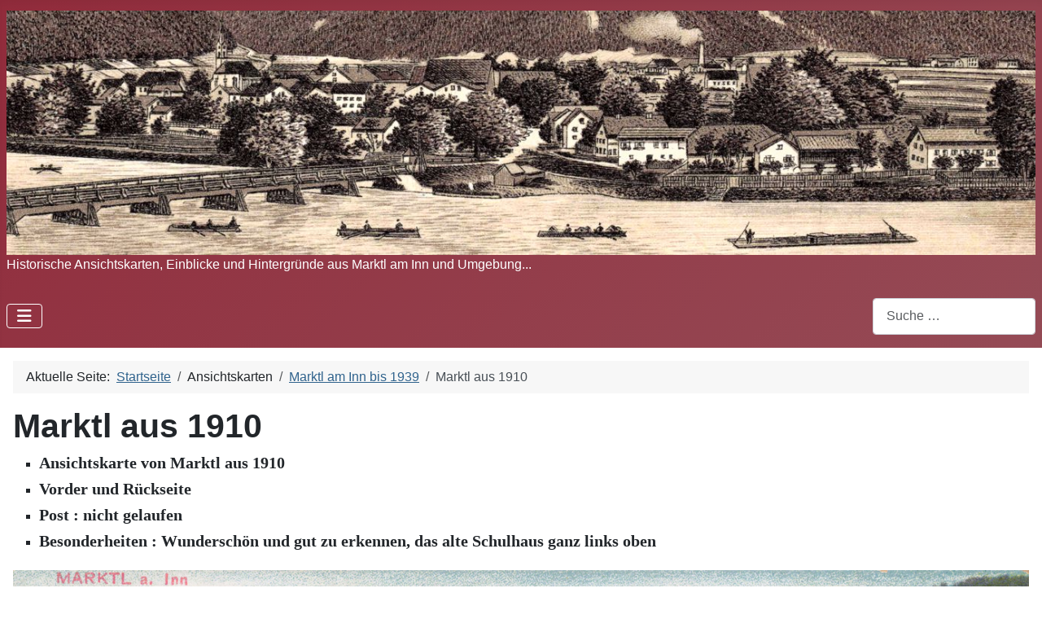

--- FILE ---
content_type: text/html; charset=utf-8
request_url: https://www.altes-marktl.de/ansichtskarten/marktl-am-inn/marktl-aus-1910-2
body_size: 9052
content:
<!DOCTYPE html>
<html lang="de-de" dir="ltr">

<head>
    <meta charset="utf-8">
	<meta name="author" content="Christoph Starflinger">
	<meta name="viewport" content="width=device-width, initial-scale=1">
	<meta name="description" content="Markt Markt am Inn, 8261, Landkreis Altötting">
	<meta name="generator" content="Joomla! - Open Source Content Management">
	<title>Marktl aus 1910 – Altes Marktl - Alte Postkarten und Bilder aus Marktl am Inn und Umgebung</title>
	<link href="/media/system/images/joomla-favicon.svg" rel="icon" type="image/svg+xml">
	<link href="/media/system/images/favicon.ico" rel="alternate icon" type="image/vnd.microsoft.icon">
	<link href="/media/system/images/joomla-favicon-pinned.svg" rel="mask-icon" color="#000">
	<link href="https://www.altes-marktl.de/component/finder/search?format=opensearch&amp;Itemid=101" rel="search" title="OpenSearch Altes Marktl - Alte Postkarten und Bilder aus Marktl am Inn und Umgebung" type="application/opensearchdescription+xml">

    <link href="/media/system/css/joomla-fontawesome.min.css?7f3ba1" rel="lazy-stylesheet"><noscript><link href="/media/system/css/joomla-fontawesome.min.css?7f3ba1" rel="stylesheet"></noscript>
	<link href="/media/plg_baimagezoom/assets/animate.min.css?7f3ba1" rel="stylesheet">
	<link href="/media/plg_baimagezoom/assets/ba-image-zoom.css?7f3ba1" rel="stylesheet">
	<link href="/media/plg_bacontentgallery/assets/ba-content-gallery.css?7f3ba1" rel="stylesheet">
	<link href="/media/templates/site/cassiopeia/css/template.min.css?7f3ba1" rel="stylesheet">
	<link href="/media/templates/site/cassiopeia/css/global/colors_alternative.min.css?7f3ba1" rel="stylesheet">
	<link href="/media/vendor/awesomplete/css/awesomplete.css?1.1.7" rel="stylesheet">
	<link href="/media/templates/site/cassiopeia/css/vendor/joomla-custom-elements/joomla-alert.min.css?0.2.0" rel="stylesheet">
	<link href="/media/com_comment/templates/default/css/bootstrap.css" rel="stylesheet">
	<link href="/media/com_comment/templates/default/css/style.css" rel="stylesheet">
	<link href="/media/com_comment/js/vendor/sceditor/themes/compojoom.css" rel="stylesheet">
	<link href="/media/lib_compojoom/third/font-awesome/css/font-awesome.min.css" rel="stylesheet">
	<link href="/media/lib_compojoom/third/galleria/themes/compojoom/galleria.compojoom.css" rel="stylesheet">
	<link href="/media/lib_compojoom/css/jquery.fileupload.css" rel="stylesheet">
	<link href="/media/lib_compojoom/css/jquery.fileupload-ui.css" rel="stylesheet">
	<link href="/media/lib_compojoom/css/fields/fileupload.css" rel="stylesheet">
	<style>:root {
		--hue: 214;
		--template-bg-light: #f0f4fb;
		--template-text-dark: #495057;
		--template-text-light: #ffffff;
		--template-link-color: var(--link-color);
		--template-special-color: #001B4C;
		
	}</style>

    <script src="/media/vendor/metismenujs/js/metismenujs.min.js?1.4.0" defer></script>
	<script type="application/json" class="joomla-script-options new">{"joomla.jtext":{"COM_COMMENT_PLEASE_FILL_IN_ALL_REQUIRED_FIELDS":"Bitte füllen Sie alle Pflichtfelder aus.","COM_COMMENT_ANONYMOUS":"Anonym","MOD_FINDER_SEARCH_VALUE":"Suche &hellip;","JLIB_JS_AJAX_ERROR_OTHER":"Beim Abrufen von JSON-Daten wurde ein HTTP-Statuscode %s zurückgegeben.","JLIB_JS_AJAX_ERROR_PARSE":"Ein Parsing-Fehler trat bei der Verarbeitung der folgenden JSON-Daten auf:<br><code style='color:inherit;white-space:pre-wrap;padding:0;margin:0;border:0;background:inherit;'>%s</code>","ERROR":"Fehler","MESSAGE":"Nachricht","NOTICE":"Hinweis","WARNING":"Warnung","JCLOSE":"Schließen","JOK":"OK","JOPEN":"Öffnen","JLIB_FORM_CONTAINS_INVALID_FIELDS":"Das Formular kann nicht abgeschickt werden, da ihm die erforderlichen Daten fehlen.<br>Bitte die markierten Felder korrigieren und erneut versuchen.","JLIB_FORM_FIELD_REQUIRED_VALUE":"Das Feld darf nicht leer sein.","JLIB_FORM_FIELD_REQUIRED_CHECK":"Eine der Optionen muss ausgewählt sein.","JLIB_FORM_FIELD_INVALID_VALUE":"Dieser Wert ist ungültig."},"finder-search":{"url":"/component/finder/?task=suggestions.suggest&format=json&tmpl=component&Itemid=101"},"system.paths":{"root":"","rootFull":"https://www.altes-marktl.de/","base":"","baseFull":"https://www.altes-marktl.de/"},"csrf.token":"ce1e2edbc72882ccb85f6df5156f0f2c","system.keepalive":{"interval":840000,"uri":"/component/ajax/?format=json"}}</script>
	<script src="/media/system/js/core.min.js?2cb912"></script>
	<script src="/media/vendor/bootstrap/js/modal.min.js?5.3.3" type="module"></script>
	<script src="/media/system/js/fields/validate.min.js?9c4b9d" defer></script>
	<script src="/media/system/js/keepalive.min.js?08e025" type="module"></script>
	<script src="/media/vendor/jquery/js/jquery.min.js?3.7.1"></script>
	<script src="/media/legacy/js/jquery-noconflict.min.js?504da4"></script>
	<script src="/media/plg_system_jsvisit/js/jsvisit_agent.min.js?7f3ba1"></script>
	<script>jQuery(document).ready(function() { jsvisitCountVisitors(120,'/'); });</script>
	<script src="/media/plg_baimagezoom/assets/ba-image-zoom.js?7f3ba1"></script>
	<script src="/media/plg_bacontentgallery/assets/moveintoview.js?7f3ba1"></script>
	<script src="/media/plg_bacontentgallery/assets/ba-popeye.js?7f3ba1"></script>
	<script src="/media/templates/site/cassiopeia/js/template.min.js?7f3ba1" type="module"></script>
	<script src="/media/vendor/bootstrap/js/collapse.min.js?5.3.3" type="module"></script>
	<script src="/media/templates/site/cassiopeia/js/mod_menu/menu-metismenu.min.js?7f3ba1" defer></script>
	<script src="/media/vendor/awesomplete/js/awesomplete.min.js?1.1.7" defer></script>
	<script src="/media/com_finder/js/finder.min.js?5729ed" type="module"></script>
	<script src="/media/system/js/messages.min.js?9a4811" type="module"></script>
	<script src="/media/lib_compojoom/third/polyfills/assign.min.js"></script>
	<script src="/media/lib_compojoom/third/polyfills/promise.min.js"></script>
	<script>window.addEventListener("load", function() {
            [].forEach.call(document.querySelectorAll(".ba__zoom, .baZoom"), function (obj) {
            new baImageZoom(obj, {"position": "inside",
            
            "softFocus": 0,
            "zoomWidth": "300",
            "zoomHeight": "300",
            "showTitle": 1,
            "titleOpacity": 0.5,
            "speed": 600,
            "delay": 50,
            "animate": "",                
            "spacer": 5,
            
            "lightbox": 0,
            "autoMobile": 0,
            "gallery": 0})
          })
        })</script>
	<script type="application/ld+json">{"@context":"https://schema.org","@type":"BreadcrumbList","@id":"https://www.altes-marktl.de/#/schema/BreadcrumbList/17","itemListElement":[{"@type":"ListItem","position":1,"item":{"@id":"https://www.altes-marktl.de/","name":"Startseite"}},{"@type":"ListItem","position":2,"item":{"@id":"https://www.altes-marktl.de/ansichtskarten/marktl-am-inn","name":"Marktl am Inn bis 1939"}},{"@type":"ListItem","position":3,"item":{"name":"Marktl aus 1910"}}]}</script>
	<script type="application/ld+json">{"@context":"https://schema.org","@graph":[{"@type":"Organization","@id":"https://www.altes-marktl.de/#/schema/Organization/base","name":"Altes Marktl - Alte Postkarten und Bilder aus Marktl am Inn und Umgebung","url":"https://www.altes-marktl.de/"},{"@type":"WebSite","@id":"https://www.altes-marktl.de/#/schema/WebSite/base","url":"https://www.altes-marktl.de/","name":"Altes Marktl - Alte Postkarten und Bilder aus Marktl am Inn und Umgebung","publisher":{"@id":"https://www.altes-marktl.de/#/schema/Organization/base"},"potentialAction":{"@type":"SearchAction","target":"https://www.altes-marktl.de/component/finder/search?q={search_term_string}&amp;Itemid=101","query-input":"required name=search_term_string"}},{"@type":"WebPage","@id":"https://www.altes-marktl.de/#/schema/WebPage/base","url":"https://www.altes-marktl.de/ansichtskarten/marktl-am-inn/marktl-aus-1910-2","name":"Marktl aus 1910 – Altes Marktl - Alte Postkarten und Bilder aus Marktl am Inn und Umgebung","description":"Markt Markt am Inn, 8261, Landkreis Altötting","isPartOf":{"@id":"https://www.altes-marktl.de/#/schema/WebSite/base"},"about":{"@id":"https://www.altes-marktl.de/#/schema/Organization/base"},"inLanguage":"de-DE","breadcrumb":{"@id":"https://www.altes-marktl.de/#/schema/BreadcrumbList/17"}},{"@type":"Article","@id":"https://www.altes-marktl.de/#/schema/com_content/article/31","name":"Marktl aus 1910","headline":"Marktl aus 1910","inLanguage":"de-DE","thumbnailUrl":"images/Screenshot_2024-01-13_at_11-23-44_Marktl_am_Inn.png#joomlaImage://local-images/Screenshot_2024-01-13_at_11-23-44_Marktl_am_Inn.png","isPartOf":{"@id":"https://www.altes-marktl.de/#/schema/WebPage/base"}}]}</script>

</head>

<body class="site com_content wrapper-static view-article layout-blog no-task itemid-108">
    <header class="header container-header full-width">

        
        
                    <div class="grid-child">
                <div class="navbar-brand">
                    <a class="brand-logo" href="/">
                        <img loading="eager" decoding="async" src="https://www.altes-marktl.de/images/hompepage-marktl/marktl_fluss.jpg" alt="Altes Marktl - Alte Postkarten und Bilder aus Marktl am Inn und Umgebung" width="1370" height="325">                    </a>
                                            <div class="site-description">Historische Ansichtskarten, Einblicke und Hintergründe aus Marktl am Inn und Umgebung...</div>
                                    </div>
            </div>
        
                    <div class="grid-child container-nav">
                                    
<nav class="navbar navbar-expand-lg" aria-label="Main Menu">
    <button class="navbar-toggler navbar-toggler-right" type="button" data-bs-toggle="collapse" data-bs-target="#navbar1" aria-controls="navbar1" aria-expanded="false" aria-label="Navigation umschalten">
        <span class="icon-menu" aria-hidden="true"></span>
    </button>
    <div class="collapse navbar-collapse" id="navbar1">
        <ul class="mod-menu mod-menu_dropdown-metismenu metismenu mod-list ">
<li class="metismenu-item item-101 level-1 default"><a href="/" >Startseite</a></li><li class="metismenu-item item-143 level-1"><a href="/ueber-altes-marktl-de" >über altes-marktl.de</a></li><li class="metismenu-item item-107 level-1 active deeper parent"><button class="mod-menu__heading nav-header mm-collapsed mm-toggler mm-toggler-nolink" aria-haspopup="true" aria-expanded="false">Ansichtskarten</button><ul class="mm-collapse"><li class="metismenu-item item-108 level-2 current active"><a href="/ansichtskarten/marktl-am-inn" aria-current="location">Marktl am Inn bis 1939</a></li><li class="metismenu-item item-141 level-2"><a href="/ansichtskarten/marktl-am-inn-2" >Marktl am Inn 1940 bis</a></li><li class="metismenu-item item-140 level-2"><a href="/ansichtskarten/leonberg" >Leonberg</a></li><li class="metismenu-item item-109 level-2"><a href="/ansichtskarten/stammham" >Stammham</a></li><li class="metismenu-item item-151 level-2"><a href="/ansichtskarten/bruckmuehl" >Bruckmühl</a></li><li class="metismenu-item item-110 level-2"><a href="/ansichtskarten/tann" >Tann</a></li><li class="metismenu-item item-165 level-2"><a href="/ansichtskarten/zeilarn" >Zeilarn</a></li><li class="metismenu-item item-152 level-2"><a href="/ansichtskarten/haiming" >Haiming</a></li><li class="metismenu-item item-112 level-2"><a href="/ansichtskarten/neuoetting" >Neuötting</a></li><li class="metismenu-item item-117 level-2"><a href="/ansichtskarten/burghausen" >Burghausen</a></li><li class="metismenu-item item-116 level-2"><a href="/ansichtskarten/pfarrkirchen" >Pfarrkirchen</a></li><li class="metismenu-item item-142 level-2"><a href="/ansichtskarten/sonstiges" >Sonstiges</a></li><li class="metismenu-item item-153 level-2"><a href="/ansichtskarten/stammham-2" > Aus ganz Deutschland</a></li></ul></li><li class="metismenu-item item-113 level-1"><a href="/historisches" >Historisches</a></li><li class="metismenu-item item-114 level-1 deeper parent"><a href="/kontakt" >Kontakt</a><button class="mm-collapsed mm-toggler mm-toggler-link" aria-haspopup="true" aria-expanded="false" aria-label="Kontakt"></button><ul class="mm-collapse"><li class="metismenu-item item-144 level-2"><a href="/kontakt/inhalte-einsenden" >Inhalte einsenden</a></li></ul></li><li class="metismenu-item item-115 level-1"><a href="/impressum" >Impressum</a></li></ul>
    </div>
</nav>

                                                    <div class="container-search">
                        
<form class="mod-finder js-finder-searchform form-search" action="/component/finder/search?Itemid=101" method="get" role="search">
    <label for="mod-finder-searchword110" class="visually-hidden finder">Suchen</label><input type="text" name="q" id="mod-finder-searchword110" class="js-finder-search-query form-control" value="" placeholder="Suche &hellip;">
            <input type="hidden" name="Itemid" value="101"></form>

                    </div>
                            </div>
            </header>

    <div class="site-grid">
        
        
        
        
        <div class="grid-child container-component">
            <nav class="mod-breadcrumbs__wrapper" aria-label="Breadcrumbs">
    <ol class="mod-breadcrumbs breadcrumb px-3 py-2">
                    <li class="mod-breadcrumbs__here float-start">
                Aktuelle Seite: &#160;
            </li>
        
        <li class="mod-breadcrumbs__item breadcrumb-item"><a href="/" class="pathway"><span>Startseite</span></a></li><li class="mod-breadcrumbs__item breadcrumb-item"><span>Ansichtskarten</span></li><li class="mod-breadcrumbs__item breadcrumb-item"><a href="/ansichtskarten/marktl-am-inn" class="pathway"><span>Marktl am Inn bis 1939</span></a></li><li class="mod-breadcrumbs__item breadcrumb-item active"><span>Marktl aus 1910</span></li>    </ol>
    </nav>

            
            <div id="system-message-container" aria-live="polite"></div>

            <main>
                <div class="com-content-article item-page">
    <meta itemprop="inLanguage" content="de-DE">
    
    
        <div class="page-header">
        <h1>
            Marktl aus 1910        </h1>
                            </div>
        
        
    
    
        
                                                <div class="com-content-article__body">
         
<ul style="list-style-type: square;">
<li>
<h5><span style="font-family: book antiqua, palatino;">Ansichtskarte von Marktl aus 1910<br /></span></h5>
</li>
<li>
<h5><span style="font-family: book antiqua, palatino;">Vorder und Rückseite</span></h5>
</li>
<li>
<h5><span style="font-family: book antiqua, palatino;">Post : nicht gelaufen</span></h5>
</li>
<li>
<h5><span style="font-family: book antiqua, palatino;">Besonderheiten : Wunderschön und gut zu erkennen, das alte Schulhaus ganz links oben</span></h5>
</li>
</ul>
<p><img src="/images/ansichtskarten-marktl/1910-2/Marktl_1910_K2_1-2.jpg" alt="Marktl 1910 K2 1 2" width="3243" height="2081" class="baZoom" /></p>
<p>&nbsp;</p>
<p><img src="/images/ansichtskarten-marktl/1910-2/Marktl_1910_K2_2-2.jpg" alt="Marktl 1910 K2 2 2" width="3241" height="2091" class="baZoom" /></p>
<p>&nbsp;</p>    </div>

        
        
<nav class="pagenavigation" aria-label="Seitennavigation">
    <span class="pagination ms-0">
                <a class="btn btn-sm btn-secondary previous" href="/ansichtskarten/marktl-am-inn/marktl-aus-1910-1" rel="prev">
            <span class="visually-hidden">
                Vorheriger Beitrag: Marktl aus 1910 ?            </span>
            <span class="icon-chevron-left" aria-hidden="true"></span> <span aria-hidden="true">Zurück</span>            </a>
                    <a class="btn btn-sm btn-secondary next" href="/ansichtskarten/marktl-am-inn/marktl-aus-1910-3" rel="next">
            <span class="visually-hidden">
                Nächster Beitrag: Marktl um ca. 1910             </span>
            <span aria-hidden="true">Weiter</span> <span class="icon-chevron-right" aria-hidden="true"></span>            </a>
        </span>
</nav>
                                        <script type="text/x-template" id="ccomment-pagination">
	<nav class="pagination text-center" v-if="pagination.last_page > 0">
		<ul >
			<li v-if="showPrevious()" :class="{ 'disabled' : pagination.current_page <= 1 }">
				<span v-if="pagination.current_page <= 1">
					<span aria-hidden="true">Zurück</span>
				</span>
				<a href="#" v-if="pagination.current_page > 1 " :aria-label="config.ariaPrevioius"
				   @click.prevent="changePage(pagination.current_page - 1)">
					<span aria-hidden="true">Zurück</span>
				</a>
			</li>
			<li v-for="num in array" :class="{ 'active': num === pagination.current_page }">
				<a href="#" @click.prevent="changePage(num)">{{ num }}</a>
			</li>
			<li v-if="showNext()"
			    :class="{ 'disabled' : pagination.current_page === pagination.last_page || pagination.last_page === 0 }">
				<span v-if="pagination.current_page === pagination.last_page || pagination.last_page === 0">
					<span aria-hidden="true">Weiter</span>
				</span>
				<a href="#" v-if="pagination.current_page < pagination.last_page" :aria-label="config.ariaNext"
				   @click.prevent="changePage(pagination.current_page + 1)">
					<span aria-hidden="true">Weiter</span>
				</a>
			</li>
		</ul>
	</nav>
</script>
	<script type="text/x-template" id="ccomment-avatar">
		<div class="ccomment-avatar">
			<a v-if="profileLink" v-bind:href="profileLink">
				<img v-bind:src="avatar"/>
			</a>
			<img v-else v-bind:src="avatar"/>
		</div>
	</script>

	<script type="text/x-template" id="ccomment-user-name">
		<a v-if="profileLink" :href="profileLink">
			<span class="ccomment-author">{{name}}</span>
		</a>
		<span v-else class="ccomment-author">{{name}}</span>
	</script>

	<script type="text/x-template" id="ccomment-created">
		<a :href="'#!/ccomment-comment=' + id" class="muted ccomment-created">
			{{date}}
		</a>
	</script>

	<div id="ccomment-token" style="display:none;">
		<input type="hidden" name="ce1e2edbc72882ccb85f6df5156f0f2c" value="1">	</div>

	
<script type="text/x-template" id="ccomment-customfields">
	<div class="ccomment-customfields" v-if="customfields">
		<strong>Benutzerdefinierte Felder</strong>
		<dl class="dl-horizontal">
			<template v-for="customfield in customfields">
				<dt>{{customfield.title}}</dt>
				<dd>{{customfield.value}}</dd>
			</template>
		</dl>
	</div>
</script>

<script type="text/x-template" id="ccomment-template">
	<li v-bind:class="model.class+' ccomment-level-'+model.level">
		<div class="ccomment-comment-content" v-bind:id="'ccomment-comment-'+model.id">
			<div class="ccomment-data">
								<div class="ccomment-content">
					<div class="ccomment-meta">
						<ccomment-user-name v-bind:name="model.name" v-bind:profileLink="model.profileLink"></ccomment-user-name>
						<ccomment-created v-bind:date="model.date" v-bind:id="model.id"></ccomment-created>
					</div>

					<div v-html="model.comment">
					</div>


					<div v-if="model.galleria" class="js-ccomment-galleria galleria ccomment-galleria"></div>

					<ccomment-customfields v-bind:customfields="model.customfields"></ccomment-customfields>
					<div class="ccomment-actions">
													<span class="muted">
					{{model.votes}}
					<i class="ccomment-thumbs-up ccomment-voting" v-on:click="vote(+1, model.id)"></i>
					<i class="ccomment-thumbs-down ccomment-voting" v-on:click="vote(-1, model.id)"></i>
				</span>
						
													<button class="btn btn-small ccomment-quote btn-link" v-on:click="quote(model.id)">
								Zitat							</button>
						
													<button v-if="showReply" v-on:click="reply = !reply" class="btn btn-small ccomment-reply btn-link">
								Antworten							</button>
						
						<div class="pull-right ccomment-moderation">
							<button v-if="model.commentModerator" class="btn btn-mini btn-ccomment-edit" v-on:click="edit(model.id)">
								Bearbeiten							</button>

													</div>
					</div>
				</div>
			</div>


			<keep-alive>
				<ccomment-form v-if="reply" :ref="'form-'+model.id" v-bind:focus="true">
					<input slot="parent-id" name="jform[parentid]" type="hidden" v-bind:value="model.id"/>
				</ccomment-form>
			</keep-alive>
		</div>

		<ul v-if="hasChildren">
			<ccomment-comment class="item" v-for="model in getChild()" v-bind:key="model.id" v-bind:model="model">
			</ccomment-comment>
		</ul>
	</li>

</script>
	
	

		<script type="text/x-template" id="ccomment-form">
			<form class="ccomment-form" v-on:submit.prevent="onSubmit">
				<div class="ccomment-error-form row-fluid  margin-bottom" v-if="error">
					<div class="alert alert-error">
						{{errorMessage}}
					</div>
				</div>
				<div class="ccomment-info-form row-fluid  margin-bottom" v-if="info">
					<div class="alert alert-info">
						{{infoMessage}}
					</div>
				</div>
				<div class="row-fluid margin-bottom">
											<div class="span1 hidden-phone">
							<ccomment-avatar v-bind:avatar="getAvatar"></ccomment-avatar>
						</div>
					
					<div class="span11">
						<textarea v-on:focus="toggle"
								  name="jform[comment]"
								  class='js-ccomment-textarea ccomment-textarea span12 required'
								  placeholder="Kommentar schreiben"
						></textarea>

						<div v-show="uploadImage">
							
<div class="fileupload">
    <!-- The fileupload-buttonbar contains buttons to add/delete files and start/cancel the upload -->
    <div class="row fileupload-buttonbar">
        <input type="file" name="files[]" class="js-ccomment-file-upload-real ccomment-file-upload-real" multiple/>
        <div class="panel panel-default compojoom-notes">
            <div class="panel-body">
                <!-- The global file processing state -->
                <span class="fileupload-process"><span class="fa fa-spinner fa-pulse"></span></span>
                Attach images by dragging & dropping or <span type="button" class="js-file-upload-fake ccomment-file-upload-fake btn-link"> by selecting them.</span>                <br/>
                <small class="muted">The maximum file size for uploads is <strong>10MB</strong>.                    Only <strong>gif,jpg,png</strong> files are allowed.</small>

                <!-- The global progress state -->
                <div class="fileupload-progress fade hide d-none">
                    <!-- The global progress bar -->
                    <div class="progress progress-striped active" role="progressbar" aria-valuemin="0"
                         aria-valuemax="100">
                        <div class="progress-bar progress-bar-success" style="width:0%;"></div>
                    </div>
                    <!-- The extended global progress state -->
                    <div class="progress-extended">&nbsp;</div>
                </div>
                <div class="ccomment-file-list">
                    <div class="alert alert-warning hide d-none compojoom-max-number-files">
                        The maximum number of 3 allowed files to upload has been reached. If you want to upload more files you have to delete one of the existing uploaded files first.                    </div>
                    <table role="presentation" class="table table-striped">
                        <thead></thead>
                        <tbody class="files"></tbody>
                    </table>
                    <div class="alert alert-warning hide d-none compojoom-max-number-files">
                        The maximum number of 3 allowed files to upload has been reached. If you want to upload more files you have to delete one of the existing uploaded files first.                    </div>
                </div>
            </div>
        </div>
    </div>
</div>
						</div>

						<div v-show="active">
							<div class="span4 muted small">
								Veröffentlichen als																	<button type="button"
											v-on:click="display = !display"
											class="btn-link btn-small ccomment-posting-as">{{getDefaultName}}
									</button>
															</div>
															<label class="checkbox pull-right small ccomment-notify">
									<input type="checkbox" value="1" name="jform[notify]ƒ"
										   v-on:click="notify = !notify"/>
									<span class="muted">
										Über nachfolgende Kommentare per E-Mail benachrichtigen									</span>
								</label>
							

						</div>
					</div>
											<div v-show="display"
							 class="row-fluid ccomment-user-info offset1					span11">
							<div class="span6">
								<input name="jform[name]"
									   class="ccomment-name span12 no-margin "
									   type='text'
									   v-bind:value="getName"
									   v-on:input="updateDefaultName"
																			   placeholder="Ihren Namen eintragen"
									   tabindex="2"
																	/>
								<span class="help-block pull-right small muted">
								Wird neben dem Kommentar angezeigt.							</span>
							</div>

															<div class="span6">
									<input name='jform[email]'
										   class="ccomment-email span12 no-margin "
										   type='text'
										   v-bind:value='getEmail'
										   v-on:input="updateUserEmail"
										   placeholder="Ihre E-Mailadresse eintragen"
																				   tabindex="3"
																			/>
									<p class="help-block small pull-right muted">
										Wird nicht veröffentlicht.																			</p>
								</div>
													</div>
					

					
											<div class="offset1 span11 ccomment-actions"
							 v-show="active">
							<div class='muted small'>
																	<div>
										Bitte geben Sie den Anti-Spam-Code aus diesem Bild ein.									</div>
									<div class="ccomment-captcha">
										<img src="/component/comment/?task=captcha.generate&amp;refid=54b41d81e0e605a323b1d397a42b5283" alt="default Security Image" />
<input type="hidden" name="jform[security_refid]" value="54b41d81e0e605a323b1d397a42b5283" />										<input type='text' name='jform[security_try]' id='security_try' maxlength='5'
											   tabindex='4' class='ccomment-captcha-input required'/>
									</div>
															</div>
						</div>
					

					<div class="row-fluid ccomment-actions" v-show="active">
												<div class="pull-right">
							<button v-on:click="reset()"
									type="button"
									class="btn ccomment-cancel">
								Abbrechen</button>
							<button type="submit" class='btn btn-primary ccomment-send'
									tabindex="7"
									name='bsend'>
								<span v-if="isSending">
									Sichern...								</span>
								<span v-else>
									Senden								</span>
							</button>
						</div>
					</div>
				</div>

				<input type="hidden" name="jform[contentid]" v-bind:value="itemConfig.contentid"/>
				<input type="hidden" name="jform[component]" v-bind:value="itemConfig.component"/>
				<input type="hidden" name="jform[page]" v-bind:value="page"/>
				<slot name="parent-id"></slot>
			</form>
		</script>

	




<!-- The template to display files available for upload -->
<script id="template-upload" type="text/x-tmpl">
{% for (var i=0, file; file=o.files[i]; i++) { %}
    <tr class="template-upload fade">
        <td>
            <span class="preview"></span>
        </td>
        <td>
         <span class="name"><i>{%=file.name%}</i></span>
            <div class="compojoom-single-file-progress">
	            <div class="progress progress-striped active" role="progressbar" aria-valuemin="0" aria-valuemax="100" aria-valuenow="0">
	                <div class="progress-bar progress-bar-success" style="width:0%;"></div>
	            </div>
	           <small><strong class="size">Processing...</strong></small>
			</div>
        </td>
        <td>
            {% if (!i && !o.options.autoUpload) { %}
                <button class="btn btn-default btn-xs start" disabled>
                    <i class="fa fa-upload"></i>
                    <span>Start</span>
                </button>
            {% } %}
            {% if (!i) { %}
                <button class="btn btn-default btn-xs btn-xs cancel pull-left">
                    <i class="fa fa-stop"></i>
                    <span>Cancel</span>
                </button>
            {% } %}
        </td>
    </tr>
{% } %}
</script>

<!-- The template to display files available for download -->
<script id="template-download" type="text/x-tmpl">
{% for (var i=0, file; file=o.files[i]; i++) { %}
    <tr class="template-download fade">
        <td style="">
        {% if (file.thumbnailUrl) { %}
            <span class="preview">
                {% if (file.url) { %}
					<a href="/{%=file.url%}" title="{%=file.name%}" download="{%=file.name%}" data-gallery>
						<img src='{%=file.thumbnailUrl%}'>
					</a>
				{% } else { %}
					<img src='{%=file.thumbnailUrl%}'>
				{% } %}
            </span>
		{% } %}
        </td>
        <td>
        {% if (!file.error) { %}
	        <div class="file-meta">
			    <div class="row">
			        <div class="col-lg-4">
			           <input type="text" class="form-control"
			                placeholder="Title"
							name="jform[picture_data][{%=file.name%}][title]"
					        value="{%=file.title%}" />
			        </div>
			        <div class="col-lg-8">
			            <input type="text" placeholder="Description" class="form-control"
					                name="jform[picture_data][{%=file.name%}][description]"

					                value="{%=file.description%}" />
			        </div>
			    </div>
	        </div>
		 {% } %}
        {% if (file.error) { %}
            <div><span class="label label-danger">Error</span> {%=file.error%}</div>
        {% } %}
        </td>
        <td style="text-align: center">
            {% if (file.deleteUrl) { %}
                            {% } else { %}
                 <button class="btn btn-default btn-xs btn-xs cancel">
                    <i class="fa fa-stop"></i>
                    <span>Cancel</span>
                </button>
            {% }%}
            {% if (!file.error) { %}
            <input type="hidden" name="jform[picture][]" value="{%=file.name%}" />
            {% } %}
        </td>
    </tr>
{% } %}
</script>
	
<script type="text/x-template" id="ccomment-menu">
	<div class="row-fluid ccomment-menu">
		<h4 class="pull-left">
			Kommentare			(<span class="ccomment-comment-counter">{{pagination.total_with_children}}</span>)
		</h4>
		<div class="pull-right">
							<button
						v-on:click="newComment"
						class="ccomment-add-new btn btn-mini" title='Neuer Kommentar'>
					Neuer Kommentar				</button>
														</div>
	</div>
</script>

	<!-- the ccomment root element -->
	<div class="ccomment" id="ccomment">

		<ccomment-menu></ccomment-menu>

		
		
		<ul class="ccomment-comments-list">
			<ccomment-comment v-for="item in comments"
							  v-if="item.parentid === -1"
							  class="item"
							  v-bind:key="item.id"
							  v-bind:model="item">
			</ccomment-comment>
		</ul>

					<pagination v-if="pagination.last_page > 1" :pagination="pagination" :callback="loadData" :options="paginationOptions"></pagination>
		
					<ccomment-form></ccomment-form>
		
			<div class="row-fluid small muted ccomment-powered">
		<p class="text-center">
			Kommentare powered by <a href='https://compojoom.com' rel='nofollow' target='_blank'>CComment</a>		</p>
	</div>
	</div>

	<script type="text/javascript">
		window.compojoom = compojoom = window.compojoom || {};
		compojoom.ccomment = {
			user: {"loggedin":false,"avatar":"https:\/\/www.altes-marktl.de\/media\/com_comment\/images\/noavatar.png"},
			item: {"contentid":31,"component":"com_content","count":0},
			config: {"comments_per_page":0,"sort":1,"tree":1,"use_name":0,"tree_depth":5,"form_position":0,"voting":1,"copyright":1,"pagination_position":0,"avatars":0,"gravatar":0,"support_ubb":1,"support_emoticons":0,"support_picture":0,"name_required":0,"email_required":0,"baseUrl":"https:\/\/www.altes-marktl.de\/","langCode":null,"file_upload":{"url":"https:\/\/www.altes-marktl.de\/index.php?option=com_comment&amp;task=multimedia.doIt","formControl":"jform","fieldName":"picture","maxNumberOfFiles":3,"fileTypes":"gif,jpg,png","maxSize":"10","component":"com_comment","imageSize":{"x":"2400","y":"1800"}}}		};
	</script>

<script data-inline type="text/javascript" src="/media/com_comment/cache/8e12eb270706cd6b2c8483104bf89b54.min.js"></script></div>

            </main>
            
        </div>

        
        
            </div>

            <footer class="container-footer footer full-width">
            <div class="grid-child">
                <div class="mod-footer">
    <div class="footer1">Copyright &#169; 2025 Altes Marktl - Alte Postkarten und Bilder aus Marktl am Inn und Umgebung. Alle Rechte vorbehalten.</div>
    <div class="footer2"><a href='https://www.joomla.org' target='_blank' rel='noopener noreferrer'>Joomla!</a> ist freie, unter der <a href='https://www.gnu.org/licenses/gpl-2.0.html' target='_blank' rel='noopener noreferrer'>GNU/GPL-Lizenz</a> veröffentlichte Software.</div>
</div>

            </div>
        </footer>
    
            <a href="#top" id="back-top" class="back-to-top-link" aria-label="Zurück nach oben">
            <span class="icon-arrow-up icon-fw" aria-hidden="true"></span>
        </a>
    
    
</body>

</html>


--- FILE ---
content_type: text/css
request_url: https://www.altes-marktl.de/media/plg_baimagezoom/assets/ba-image-zoom.css?7f3ba1
body_size: 1073
content:
.ba__zoom-viewport *{-webkit-box-sizing:content-box;box-sizing:content-box;-webkit-transition: opacity .3s;transition: opacity .3s;}
.ba__zoom-lens{border:4px solid #888;margin:-4px;background-color:#fff;cursor:move;}
.ba__zoom-title{font-family:Arial,Helvetica,sans-serif;position:absolute!important;background-color:#000;color:#fff;padding:3px;width:100%;text-align:center;font-weight:700;font-size:10px;top:0}
.ba__zoom-main{overflow:hidden;-webkit-box-sizing:border-box;box-sizing:border-box;-webkit-box-shadow: 0 0 .5em rgba(0,0,0,.5);box-shadow: 0 0 .5em rgba(0,0,0,.5);}
.ba__zoom-addon.softFocus{-webkit-filter:blur(5px);filter:blur(5px)}

.ba__zoom-gallery-container{display: -ms-flexbox;display: flex; -ms-flex-wrap: wrap; flex-wrap: wrap; -ms-flex-pack: center; justify-content: center; -ms-flex-align: center; align-items: center;}
.ba__zoom-gallery-wrap{position:relative;margin-top:.5rem;padding:.5rem 2rem;border-radius:.2rem;background:#25252c;color:#fff; width: 100%;display:block;}
.ba__zoom-gallery-container.top .ba__zoom-gallery-wrap{-ms-flex-order: -1;order: -1; margin: 0 0 .5em 0;}
.ba__zoom-gallery-wrap .pager-wrap{width:100%;height:100%;display:block;line-height:0;position:relative;overflow:hidden;scroll-behavior:smooth}
.ba__zoom-gallery-wrap .pager-wrap > *{display:inline-block}
.ba__zoom-gallery-wrap .pager{width:auto;display:-ms-flexbox;display:flex;position:relative}
.ba__zoom-gallery-wrap .pager > *{display:block;overflow:hidden;width:100%;height:auto;padding:0}
.ba__zoom-gallery-wrap .pager img{display:block;width:calc(100% - 5px);margin:2px;padding:3px}
.ba__zoom-gallery-wrap .pager > .active img{background-color:#ec2b2b}
.ba__zoom-gallery-wrap.pager-vertical{width:30%;height:100%}
.ba__zoom-gallery-wrap.pager-vertical,.ba__zoom-gallery-wrap.pager-horizontal{-ms-flex-direction:column;flex-direction:column}
.ba__zoom-gallery-wrap .thumb-scroll{position:absolute;left:0;top:50%;margin-top:-1rem;line-height:1.5;z-index:9;display:-ms-flexbox;display:flex;width:2rem;height:2rem;cursor:pointer;font-style:normal;color:#999;-ms-flex-align:center;align-items:center;-ms-flex-pack:center;justify-content:center;font-size:16px}
.ba__zoom-gallery-wrap .thumb-scroll.next{left:auto;right:0}
.ba__zoom-gallery-wrap .thumb-scroll:hover{opacity:.6}
.ba__zoom-gallery-wrap .thumb-scroll.disable{opacity:.2}
.ba__zoom-gallery-wrap .thumb-scroll svg{overflow:hidden;vertical-align:middle;fill:none;stroke:currentColor;stroke-width:3;width:1em}
.ba__zoom-gallery-container.left .ba__zoom-gallery-wrap,
.ba__zoom-gallery-container.right .ba__zoom-gallery-wrap{-ms-flex-order: -1;order: -1; width: 6em; height: 20em; margin: 0 .5em 0 0; padding: 2rem .5rem;}
.ba__zoom-gallery-container.left > a,
.ba__zoom-gallery-container.right > a{width: calc(100% - 6.5em);}
.ba__zoom-gallery-container.left .pager,
.ba__zoom-gallery-container.right .pager{-ms-flex-direction: column;flex-direction: column;}
.ba__zoom-gallery-container.left .thumb-scroll,
.ba__zoom-gallery-container.right .thumb-scroll{margin: 0 0 0 -1em; left: 50%; top: 0; -webkit-transform: rotate(90deg); transform: rotate(90deg);}
.ba__zoom-gallery-container.left .thumb-scroll.next,
.ba__zoom-gallery-container.right .thumb-scroll.next{top: auto;bottom: 0; }
.ba__zoom-gallery-container.right .ba__zoom-gallery-wrap{-ms-flex-order: 5;order: 5; margin: 0 0 0 .5em;}


.modal{position:fixed;top:0;left:0;z-index:1055;display:none;width:100%;height:100%;overflow-x:hidden;overflow-y:auto;outline:0}
.modal-dialog{position:relative;width:auto;margin:.5rem;pointer-events:none;max-width: 50em; margin: 2em auto;}
.modal.fade .modal-dialog{-webkit-transition:-webkit-transform .3s ease-out;transition:-webkit-transform .3s ease-out;transition:transform .3s ease-out;transition:transform .3s ease-out, -webkit-transform .3s ease-out;-webkit-transform:translate(0,-50px);transform:translate(0,-50px)}
.modal-content{position:relative;display:-ms-flexbox;display:flex;-ms-flex-direction:column;flex-direction:column;width:100%;pointer-events:auto;background-color:#fff;background-clip:padding-box;border:1px solid rgba(0,0,0,0.2);border-radius:.3rem;outline:0;padding:1em;}
.modal-backdrop{position:fixed;top:0;left:0;z-index:1050;width:100vw;height:100vh;background:#000;opacity:0}
.modal-backdrop.show{opacity:.5}
.modal .modal-content > .btn-close{font-size:2em;width:1.2em;height:1.2em;position:absolute;right:0;top:0;text-align:center;line-height:1;background:#fff;border-radius:50%;cursor:pointer}



--- FILE ---
content_type: text/css
request_url: https://www.altes-marktl.de/media/plg_bacontentgallery/assets/ba-content-gallery.css?7f3ba1
body_size: 3172
content:
.blog-items .blog-item{overflow: visible;}
.ba__popeye-container{z-index: 9999; max-width: 100%; position: relative;}
.ba__popeye-container.direction-none{margin:0 auto;}
.ba__popeye-container.direction-left{margin: 0 1em .5em 0;}
.ba__popeye-container.direction-right{margin: 0 0 .5em 1em;}
.ba__popeye-container.direction-right .ba__button.expand{transform: rotate(90deg);}

.ba__popeye-wrap *{box-sizing: border-box;margin:0;padding:0; position: relative;}
.ba__popeye-wrap{width:auto; height:auto; display: flex; flex-direction: column; position: absolute; left: 0; top: 0; right: auto; direction: ltr; transition: all .5s; min-width: 100%;}

.ba__popeye-wrap.dragging .ba__popeye{cursor: -webkit-grab;cursor: grab;}
.ba__popeye{width:100%; height: 100%; transition: all .3s; overflow: hidden; background: inherit; z-index: 0;}
.ba__popeye-container.expanded .ba__popeye-viewport{max-width: none;}
.ba__popeye-viewport{z-index:0; transition: width .5s, height .5s; display: block; min-height:15em; width: 100%; height: 100%;}
.ba__popeye-container.direction-right > *{left: auto; right: 0; direction: rtl;}

.ba__popeye > *{display: none; z-index: 0; opacity:0; flex-direction: column;-webkit-animation-duration: 1s;animation-duration: 1s; -webkit-animation-fill-mode: both; animation-fill-mode: both; -webkit-animation-name: popeyeFade; animation-name: popeyeFade;}
.ba__popeye > .active{display: flex !important; align-items: center; justify-content: center; opacity: 1; z-index: 999;}
.ba__popeye a{display: block;}
.ba__popeye-wrap:not(.dragging) a:not([href]), .ba__popeye-container.modal-on .ba__popeye-wrap:not(.dragging) a, .ba__popeye-modal a{pointer-events: none;} 
.ba__popeye img{max-width: 100%; max-height: 100%; width: auto; height: auto; display: block;}
.ba__popeye-wrap .ba__controls{position: absolute; left:0; top:0; padding:5px; margin:0; display: flex; z-index: 5; background: rgba(0,0,0,.5); direction: ltr;}
.ba__popeye-wrap .ba__button{width:32px; height:32px; cursor: pointer; margin: 1px; border-radius:3px; color: inherit;}
.ba__popeye-wrap .ba__button:hover,
.ba__popeye-wrap .ba__button:focus{opacity: .8;}
.ba__popeye-wrap .ba__button::after{position: absolute;left:0; top:calc(50% - 8px);width: 16px; height: 16px; color: inherit; border: 0 solid; content: ''; box-sizing: border-box;}
.ba__popeye-wrap .ba__button.prev::after,
.ba__popeye-wrap .ba__button.next::after{left:calc(50% - 4px); border-width: 2px 2px 0 0; transform: rotate(-127deg);}
.ba__popeye-wrap .ba__button.next::after{transform: rotate(45deg); left:calc(50% - 12px);}
.ba__popeye-wrap .ba__button.play::after{border-width: 12px 0 12px 12px; margin: -4px 0 0 10px; border-color: transparent transparent transparent currentColor;}
.ba__popeye-wrap[data-play] .ba__button.play::after{border-width:0 2px; width: 12px; height:20px; margin: -2px 0 0 10px; border-color: transparent currentColor;}
.ba__popeye-wrap .ba__button:not(.play):not(.next):not(.prev):after{width:24px; height:24px; left: 50%; top:50%; transform: translate3d(-50%, -50%, 0); -webkit-mask: var(--ba-popeye) no-repeat; mask: var(--ba-popeye) no-repeat;-webkit-mask-size: 100% 100%;mask-size: 100% 100%;background-color: currentColor;}
.ba__popeye-wrap .ba__button.expand::after{--ba-popeye:url("data:image/svg+xml,%3Csvg xmlns='http://www.w3.org/2000/svg' viewBox='0 0 48 48'%3E%3Cg fill='none' stroke='%23eee' stroke-width='4'%3E%3Cpath d='M44 4H4v40h40V4Z'/%3E%3Cpath d='M16 4v12H4m32 8v12H24m12 0L24 24M4 6v20M7 4h20'/%3E%3C/g%3E%3C/svg%3E");}
.ba__popeye-wrap .ba__button.expand.on::after{--ba-popeye:url("data:image/svg+xml,%3Csvg xmlns='http://www.w3.org/2000/svg' viewBox='0 0 24 24'%3E%3Cpath fill='none' stroke='%23eee' stroke-width='2' d='M5 9h4V5M3 3l6 6m-4 6h4v4m-6 2l6-6m10-6h-4V5m0 4l6-6m-2 12h-4v4m0-4l6 6'/%3E%3C/svg%3E");}
.ba__popeye-wrap .ba__button.thumbs::after{--ba-popeye:url("data:image/svg+xml,%3Csvg xmlns='http://www.w3.org/2000/svg' viewBox='0 0 24 24'%3E%3Cpath fill='%23eee' d='M3 3h8v8H3zm0 10h8v8H3zM13 3h8v8h-8zm0 10h8v8h-8z'/%3E%3C/svg%3E");}
.ba__popeye-wrap.thumbs-on .ba__button.thumbs::after{opacity: .6;}
.ba__popeye-wrap .ba__button.zoom::after{--ba-popeye:url("data:image/svg+xml,%3Csvg xmlns='http://www.w3.org/2000/svg' viewBox='0 0 24 24'%3E%3Cpath fill='none' stroke='%23eee' stroke-width='2' d='M3 10a7 7 0 1 0 14 0a7 7 0 1 0-14 0m4 0h6m-3-3v6m11 8l-6-6'/%3E%3C/svg%3E");}
.ba__popeye-wrap .ba__button.close::after{--ba-popeye:url("data:image/svg+xml,%3Csvg xmlns='http://www.w3.org/2000/svg' viewBox='0 0 24 24' fill='none' stroke='%23eee' stroke-width='2'%3E%3Cpath d='M18 6 6 18'/%3E%3Cpath d='m6 6 12 12'/%3E%3C/svg%3E");}
.ba__popeye-wrap .ba__button.close,
.ba__popeye-wrap .ba__button.zoom > *{display: none;}
.ba__popeye-wrap .ba__button.zoom.on::after{opacity: .5;}
.ba__popeye-wrap .ba__button.zoom.on > *{display: block; width: 150px; padding: 10px; border-radius: 3px; background: #6a6b77; position: absolute; left: -60px; top:calc(100% + 6px);}
.ba__popeye-wrap .ba__button.zoom.on > ::before{position: absolute; left: calc(50% - 6px); top: -12px; border: 6px solid transparent; border-bottom-color: #6a6b77; content: '';}
.ba__popeye-zoom{-webkit-appearance: none;-moz-appearance: none;appearance: none;width: 100%;height: 5px;background: #d3d3d3;outline: none; border-radius: 1em;}
.ba__popeye-zoom::-webkit-slider-thumb {-webkit-appearance: none;appearance: none;width: 12px;height: 12px;background: #04AA6D; cursor: pointer; margin-top: -1px; border-radius: 50%;}
.ba__popeye-zoom::-moz-range-thumb {width: 12px;height: 12px;background: #04AA6D; cursor: pointer;}
.ba__popeye-wrap > .ba__button{height: 62px; position: absolute; left:-1px; top:calc(50% - 31px); background: rgba(150,150,150,.5); box-shadow: 0 0 3px; border-radius: 0 .3em .3em 0;}
.ba__popeye-wrap > .ba__button.next{left: auto; right:-1px; border-radius: .3em 0 0 .3em;}
.ba__popeye-wrap .ba__counter{background: rgba(150,150,150,.5); color: #fff; font-size: 12px; font-weight: bold;padding: 5px 10px;position: absolute;right: 0;bottom: 0;line-height: 1; z-index: 5;}
.ba__popeye-wrap .ba__captions{width: 100%;}
.ba__popeye-wrap .ba__captions > :not(.active),
.ba__popeye-container.caption-none .ba__captions,
.ba__popeye-container.buttons-hover .ba__controls,
.ba__popeye-container.buttons-none .ba__controls{display: none !important;}
.ba__popeye-wrap .ba__captions > * > :not(:empty){padding: 1em; background: #eceef4; color: #3e4146; line-height: 1.5;}
.ba__popeye-container.caption-hover .ba__captions,
.ba__popeye-container.caption-expand .ba__captions{display: none; position: absolute; left: 0; top:100%;}
.ba__popeye-container.caption-hover:hover .ba__captions,
.ba__popeye-container.caption-expand.expanded .ba__captions{display: block !important;}
.ba__popeye-container.buttons-hover:hover .ba__controls{display: flex !important;}
.ba__popeye-container.expanding .ba__captions{opacity: 0;}

.ba__popeye-modal{position: fixed; left: 0; top: 0; right: 0; bottom: 0; background: #3e4146; z-index: 9999; display: none;}
.ba__popeye-modal.active,.ba__popeye-modal .ba__popeye-wrap.thumbs-on .ba__popeye-bullets{display: flex !important; align-items: center; justify-content: center; -webkit-animation: popeyeFade .5s linear .1s both; animation: popeyeFade .5s linear .1s both;}
.ba__popeye-modal > .ba__popeye-wrap,
.ba__popeye-modal .ba__popeye-viewport{width:100% !important; height:100% !important; margin: 0 !important; padding: 0 !important; color: #fff;}
.ba__popeye-modal .ba__popeye-viewport{position: static !important; background: none; display: flex;align-items: center;justify-content: center; flex-direction: column;}
.ba__popeye-modal .ba__popeye-wrap .ba__controls{width:100%; background: #181d21;}
.ba__popeye-modal .ba__popeye-wrap .ba__button.expand, .ba__popeye-wrap .ba__button.thumbs,.ba__popeye-wrap .ba__button.zoom, .ba__popeye-wrap > .ba__button, .ba__popeye-modal .ba__captions{display: none !important;}
.ba__popeye-modal .ba__popeye-wrap .ba__button.close{display: block !important; margin-left: auto;}
.ba__popeye-modal .ba__popeye-wrap > .ba__button,
.ba__popeye-modal .ba__popeye-wrap .ba__button.thumbs,
.ba__popeye-modal .ba__popeye-wrap .ba__button.zoom{display: block !important;}
.ba__popeye-modal .ba__popeye{width: auto !important; height: auto !important;overflow: visible;background: none;}
.ba__popeye-modal .ba__popeye > * > *{display: flex; justify-content: center; max-height: calc(100vh - 100px);}

@-webkit-keyframes popeyeFade {0%{opacity: 0;}100%{opacity: 1;}}
@keyframes popeyeFade {0%{opacity: 0;}100%{opacity: 1;}}

.ba__popeye-bullets{width:562px;height: auto;max-width: 100%; position: absolute; left: 50%; bottom: 0; transform: translate3d(-50%,0,0); padding:0 1em; margin:10px auto; display: none;}
.ba__popeye-bullets > *{width: 100%; height: 100%; display:block; line-height: 0; position: relative; overflow: hidden;scroll-behavior: smooth;}
.ba__popeye-bullets > * > *{display: inline-block;}
.ba__popeye-bullets .thumb-scroll{position: absolute; left: 0; top:0; line-height: 1.5; z-index: 9; width:1rem; height:100%; cursor: pointer; font-style: normal; color: #999;align-items: center; justify-content: center; font-size: 16px;display: flex; background: #000; border-radius: 3px;}
.ba__popeye-bullets .thumb-scroll.next{left: auto; right: 0;}
.ba__popeye-bullets .thumb-scroll:hover{opacity: .6;}
.ba__popeye-bullets .thumb-scroll.disable{opacity: .2;}
.ba__popeye-wrap .pager, .ba__popeye-wrap .pager > *{list-style: none; display: inline-flex; padding:0; margin: 0; line-height: normal; text-align: left; width:auto; z-index: 2; transition: all .2s}
.ba__popeye-wrap .pager-item{display:block;width:100px;height:75px;line-height:1; background: rgba(0,0,0,.5);margin: 0 3px;color: #fff; text-align: center; cursor: pointer;border-radius: 3px; font-size: 16px; position: relative; display: flex; align-items: center;overflow: hidden; padding:3px;}
.ba__popeye-wrap .active > .pager-item{background: #c41717;}
.ba__popeye-wrap .pager .pager-img{width: 100%; height:100%;}
.ba__popeye-wrap .thumb-scroll svg{overflow:hidden; vertical-align:middle; fill:none; stroke:currentColor; stroke-width:3; width:1em;}


:root{
    --spacer: 12px;
    --radius: calc(var(--spacer) - 2px)
}

.ba__popeye-style1{margin-top: 3.5em !important; --radius:0}
.ba__popeye-style1 .ba__popeye-viewport{background: currentColor;color: #08bd44;border: 2px solid; border-radius: var(--radius);}
.ba__popeye-style1 .ba__captions > * > :not(:empty){background: #08bd44; color: #fff; border-radius: var(--radius);}
.ba__popeye-style1 .ba__controls{top:auto; left:auto; bottom: 100%; right: 0; background: none; color: #08bd44;}
.ba__popeye-style1 .ba__counter{top:2px; left:2px;right: auto; bottom: auto; background: #08bd44;}


.ba__popeye-style2 .ba__popeye-wrap{background: #fffbf6;color: #2f2c3f;box-shadow: 0 0 .3em rgba(0,0,0,.5); border-radius: var(--radius);}
.ba__popeye-style2 .ba__popeye-viewport{height: auto !important; padding: var(--spacer);}
.ba__popeye-style2 .ba__controls{top:var(--spacer); left:var(--spacer); bottom:auto; right:var(--spacer); background: none; color: #f9c807;}
.ba__popeye-style2 .ba__controls .ba__button{background: #445352;}
.ba__popeye-style2 .ba__controls .ba__button.expand{order: 9; margin-left: auto; background: none;}
.ba__popeye-style2 .ba__controls .ba__button.expand::after{background: url("data:image/svg+xml,%3Csvg xmlns='http://www.w3.org/2000/svg' viewBox='0 0 48 48'%3E%3Cg fill='none' stroke='currentColor' stroke-width='4'%3E%3Cpath d='M39 6H9a3 3 0 0 0-3 3v30a3 3 0 0 0 3 3h30a3 3 0 0 0 3-3V9a3 3 0 0 0-3-3Z'/%3E%3Cpath d='M20.5 28v-6.062l5.25 3.03L31 28l-5.25 3.031l-5.25 3.031V28ZM6 15h36m-9-9l-6 9m-6-9l-6 9'/%3E%3C/g%3E%3C/svg%3E"); width: 62px !important; height: 62px !important; -webkit-mask: none !important; mask: none !important; border-radius: 5px; background-size: 100%; margin: 1em 0 0 -1em;}
.ba__popeye-style2 .ba__counter{top: auto;left: var(--spacer); right: auto; bottom: var(--spacer); background: #000;}
.ba__popeye-style2 .ba__captions{position: static !important; opacity: 1 !important;}
.ba__popeye-style2 .ba__captions > * > :not(:empty){background:none;}


.ba__popeye-style3 > * > div:not(.ba__captions),
.ba__popeye-style3 .ba__captions > * > :not(:empty){background: #58636d; color: #fff;}
.ba__popeye-style3:hover .ba__popeye-viewport,
.ba__popeye-style3:hover .ba__captions > * > :not(:empty){box-shadow:0 0 var(--spacer) rgba(0,0,0,.2);}
.ba__popeye-style3 .ba__popeye-viewport{padding:var(--spacer); border-radius: var(--radius);}
.ba__popeye-style3 .ba__captions > * > :not(:empty){margin-top: 5px; border-radius: var(--radius);}
.ba__popeye-style3 .ba__controls{top: var(--spacer); left: auto; right: var(--spacer);}
.ba__popeye-style3 .ba__counter{right: var(--spacer); bottom: var(--spacer);}

.ba__popeye-style4{margin-bottom: 3em !important;}
.ba__popeye-style4 > * > div:not(.ba__captions){background: #218bee; color: #fff;}
.ba__popeye-style4:hover .ba__popeye-viewport{box-shadow:0 0 var(--spacer) rgba(0,0,0,.2);}
.ba__popeye-style4 .ba__popeye-viewport{padding:var(--spacer); border-radius: var(--radius);}
.ba__popeye-style4 .ba__captions{position: absolute; top: auto !important;bottom:var(--spacer);left:var(--spacer) !important; width: calc(100% - (var(--spacer) * 2));}
.ba__popeye-style4 .ba__captions > * > :not(:empty){background: rgba(0,0,0,.5); color: #fff;}
.ba__popeye-style4 .ba__controls{bottom: var(--spacer); left: 0;top: auto;transform: translateY(100%);}
.ba__popeye-style4 .ba__counter{right: var(--spacer); bottom: var(--spacer);}


.ba__popeye-style5{margin-right: 3.5em !important;}
.ba__popeye-style5 > * > div:not(.ba__captions),
.ba__popeye-style5 .ba__captions > * > :not(:empty){background: #e9eff6;color: #434a57;border: 1px solid rgba(0,0,0,.1);}
.ba__popeye-style5:hover .ba__popeye-viewport,
.ba__popeye-style5:hover .ba__captions > * > :not(:empty){box-shadow:0 0 var(--spacer) rgba(4, 31, 104, 0.2);}
.ba__popeye-style5 .ba__popeye-viewport{padding:var(--spacer); border-radius: var(--radius);}
.ba__popeye-style5 .ba__captions > * > :not(:empty){margin-top: 5px; border-radius: var(--radius);}
.ba__popeye-style5 .ba__controls{top:var(--spacer); left:calc(100% - 2px);flex-direction: column; border-left: 0 !important; border-radius: 3px;}
.ba__popeye-style5 .ba__counter{right: var(--spacer); bottom: var(--spacer);}


.ba__popeye-style6{--radius:0; padding-top: 6rem;}
.ba__popeye-style6 .ba__popeye-viewport{background: #f1f5d2;color: #444;border: 0px solid; border-radius: var(--radius);}
.ba__popeye-style6 .ba__captions > * > :not(:empty){background: #f1f5d2; color: #444; height:6.5em; overflow: auto; border-radius: var(--radius);}
.ba__popeye-style6 .ba__controls{top:40%; left:50%; transform: translate3d(-50%,-50%,0); background:rgba(0,0,03); border-radius: 5em; color: #fff; opacity: 0;}
.ba__popeye-style6.expanding .ba__controls{opacity: 0 !important;}
.ba__popeye-style6:hover .ba__controls{opacity: 1;}
.ba__popeye-style6 .ba__counter{top:auto; left:0;right: auto; bottom:0; background: rgba(150, 150, 150, .5); color: #fff;}
.ba__popeye-style6 .ba__popeye::before{position: absolute; left: 0; top: 0; width:100%; height:100%; content: ''; background: #242f6e; opacity:0; transition: all .3s;}
.ba__popeye-style6:hover .ba__popeye::before{opacity: .6; z-index: 9999;}

--- FILE ---
content_type: text/css
request_url: https://www.altes-marktl.de/media/lib_compojoom/third/galleria/themes/compojoom/galleria.compojoom.css
body_size: 1191
content:
/* Galleria Classic Theme 2012-08-07 | https://raw.github.com/aino/galleria/master/LICENSE | (c) Aino */

.galleria {
    max-width: 1280px;
    height: 400px;
    background: #000
}

#galleria-loader {
    height: 1px !important
}

.galleria-theme-compojoom {
    position: relative;
    overflow: hidden;
    background: #000;
}

.galleria-theme-compojoom img {
    -moz-user-select: none;
    -webkit-user-select: none;
    -o-user-select: none;
}

.galleria-theme-compojoom .galleria-stage {
    position: absolute;
    top: 0;
    bottom: 30px;
    left: 0;
    right: 0;
    overflow: hidden;
}

.galleria-theme-compojoom .galleria-thumbnails-container {
    height: 30px;
    bottom: 0;
    position: absolute;
    left: 5px;
    right: 30px;
    z-index: 2;
}

.galleria-theme-compojoom .galleria-carousel .galleria-thumbnails-list {
    margin-left: 30px;
    margin-right: 30px;
}

.galleria-theme-compojoom .galleria-thumbnails .galleria-image {
    background: none repeat scroll 0 0 transparent;
    border: 3px double #111;
    cursor: pointer;
    display: inline-block;
    height: 23px;
    margin: 0 0 0 1px;
    opacity: 0.6;
    width: 37px;
}

.galleria-theme-compojoom.notouch .galleria-thumbnails .galleria-image:hover,
.galleria-theme-compojoom.touch .galleria-thumbnails .galleria-image:active {
    background: none repeat scroll 0 0 rgba(255, 255, 255, 0.4);
    opacity: 0.9;
}

.galleria-theme-compojoom .galleria-counter {
    position: absolute;
    bottom: 10px;
    left: 10px;
    text-align: right;
    color: #fff;
    font: normal 11px/1 arial, sans-serif;
    z-index: 1;
}

.galleria-theme-compojoom .galleria-loader {
    background: #000;
    width: 20px;
    height: 20px;
    position: absolute;
    top: 10px;
    right: 10px;
    z-index: 2;
    display: none;
    background: url(classic-loader.gif) no-repeat 2px 2px;
}

.galleria-theme-compojoom .galleria-info {
    width: 50%;
    top: 15px;
    left: 15px;
    z-index: 2;
    position: absolute;
    background: rgba(0, 0, 0, 0.5);
}

.galleria-theme-compojoom .galleria-info-text {
    padding: 12px;
    display: none;
    /* IE7 */
    zoom: 1;
}

.galleria-theme-compojoom .galleria-info-title {
    font: bold 12px/1.1 arial, sans-serif;
    margin: 0;
    color: #fff;
    margin-bottom: 7px;
}

.galleria-theme-compojoom .galleria-info-description {
    font: italic 12px/1.4 georgia, serif;
    margin: 0;
    color: #bbb;
}

.galleria-theme-compojoom .galleria-info-close {
    width: 9px;
    height: 9px;
    position: absolute;
    top: 5px;
    right: 5px;
    background-position: -753px -11px;
    opacity: .5;
    filter: alpha(opacity=50);
    cursor: pointer;
    display: none;
}

.galleria-theme-compojoom .notouch .galleria-info-close:hover {
    opacity: 1;
    filter: alpha(opacity=100);
}

.galleria-theme-compojoom .touch .galleria-info-close:active {
    opacity: 1;
    filter: alpha(opacity=100);
}

.galleria-theme-compojoom .galleria-info-link {
    background-position: -669px -5px;
    opacity: .7;
    filter: alpha(opacity=70);
    position: absolute;
    width: 20px;
    height: 20px;
    cursor: pointer;
    background-color: #000;
}

.galleria-theme-compojoom.notouch .galleria-info-link:hover {
    opacity: 1;
    filter: alpha(opacity=100);
}

.galleria-theme-compojoom.touch .galleria-info-link:active {
    opacity: 1;
    filter: alpha(opacity=100);
}

.galleria-theme-compojoom .galleria-image-nav {
    position: absolute;
    top: 50%;
    margin-top: -62px;
    width: 100%;
    height: 62px;
    left: 0;
}

.galleria-theme-compojoom .galleria-image-nav-left,
.galleria-theme-compojoom .galleria-image-nav-right {
    opacity: .3;
    filter: alpha(opacity=30);
    cursor: pointer;
    width: 62px;
    height: 124px;
    position: absolute;
    left: 10px;
    z-index: 2;
    background-position: 0 46px;
}

.galleria-theme-compojoom .galleria-image-nav-right {
    left: auto;
    right: 10px;
    background-position: -254px 46px;
    z-index: 2;
}

.galleria-theme-compojoom.notouch .galleria-image-nav-left:hover,
.galleria-theme-compojoom.notouch .galleria-image-nav-right:hover {
    opacity: 1;
    filter: alpha(opacity=100);
}

.galleria-theme-compojoom.touch .galleria-image-nav-left:active,
.galleria-theme-compojoom.touch .galleria-image-nav-right:active {
    opacity: 1;
    filter: alpha(opacity=100);
}

.galleria-theme-compojoom .galleria-thumb-nav-left,
.galleria-theme-compojoom .galleria-thumb-nav-right {
    cursor: pointer;
    display: none;
    background-position: -495px -1px;
    position: absolute;
    left: 0;
    top: 0;
    height: 31px;
    width: 23px;
    z-index: 3;
    opacity: .8;
    filter: alpha(opacity=80);
}

.galleria-theme-compojoom .galleria-thumb-nav-right {
    background-position: -578px -1px;
    border-right: none;
    right: 0;
    left: auto;
}

.galleria-theme-compojoom .galleria-thumbnails-container .disabled {
    opacity: .2;
    filter: alpha(opacity=20);
    cursor: default;
}

.galleria-theme-compojoom.notouch .galleria-thumb-nav-left:hover,
.galleria-theme-compojoom.notouch .galleria-thumb-nav-right:hover {
    opacity: 1;
    filter: alpha(opacity=100);
    background-color: #111;
}

.galleria-theme-compojoom.touch .galleria-thumb-nav-left:active,
.galleria-theme-compojoom.touch .galleria-thumb-nav-right:active {
    opacity: 1;
    filter: alpha(opacity=100);
    background-color: #111;
}

.galleria-theme-compojoom.notouch .galleria-thumbnails-container .disabled:hover {
    opacity: .2;
    filter: alpha(opacity=20);
    background-color: transparent;
}

.galleria-theme-compojoom .galleria-carousel .galleria-thumb-nav-left,
.galleria-theme-compojoom .galleria-carousel .galleria-thumb-nav-right {
    display: block;
}

.galleria-theme-compojoom .galleria-thumb-nav-left,
.galleria-theme-compojoom .galleria-thumb-nav-right,
.galleria-theme-compojoom .galleria-info-link,
.galleria-theme-compojoom .galleria-info-close,
.galleria-theme-compojoom .galleria-image-nav-left,
.galleria-theme-compojoom .galleria-image-nav-right {
    background-image: url(classic-map.png);
    background-repeat: no-repeat;
}

.galleria-theme-compojoom.galleria-container.videoplay .galleria-info,
.galleria-theme-compojoom.galleria-container.videoplay .galleria-counter {
    display: none !important;
}

.galleria-theme-compojoom .galleria-bar {
    background: #141414;
    bottom: 0;
    height: 31px;
    left: 0;
    overflow: hidden;
    position: absolute;
    right: 0;
    z-index: 3;
    border-top: 1px solid rgba(255, 255, 255, 0.1);
}

.galleria-theme-compojoom .galleria-fullscreen {
    background: rgba(0, 0, 0, 0);
    bottom: 1px;
    cursor: pointer;
    position: absolute;
    left: auto;
    right: 0;
    font-size: 20px;
    padding: 5px 10px;
    border-left: 1px solid rgba(255, 255, 255, 0.1);
    color: #777;
}

.galleria-theme-compojoom.notouch .galleria-thumblink:hover,
.galleria-theme-compojoom.touch .galleria-thumblink:active,
.galleria-theme-compojoom .galleria-thumblink.open,
.galleria-theme-compojoom.notouch .galleria-fullscreen:hover,
.galleria-theme-compojoom.touch .galleria-fullscreen:active,
.galleria-theme-compojoom.notouch .galleria-play:hover,
.galleria-theme-compojoom.touch .galleria-play:active,
.galleria-theme-compojoom.notouch .galleria-popout:hover,
.galleria-theme-compojoom.touch .galleria-popout:active {
    background-color: #000;
    color: #FFF;
}


--- FILE ---
content_type: text/javascript
request_url: https://www.altes-marktl.de/media/plg_bacontentgallery/assets/ba-popeye.js?7f3ba1
body_size: 4791
content:
/*
 * BestAddon - Javascript PopEye-PhotoViewer
 * Copyright (c) 2010 BestAddon.com
 *
 * Dual licensed under the MIT and GPL licenses:
 * http://www.opensource.org/licenses/mit-license.php
 * http://www.gnu.org/licenses/gpl.html
 *
 */
/* global BaPopeye, baMoveIntoView, IntersectionObserver */
;(function (win, doc, ba) {
  'use strict'
  const on = (el, ev, fn) => el && ev.split(/\s+/).forEach(e => el.addEventListener(e, fn, false))
  const merge = (a, b) => Object.assign(a, b)
  // const youtubeRegex = /^.*(youtu\.be\/|vi?\/|u\/\w\/|embed\/|\?vi?=|\&vi?=)([^#\&\?]*).*/

  // IntersectionObserver
  const isIO = (!!win.IntersectionObserver && !!win.IntersectionObserverEntry)
  const onIO = (element, callback, options) => { // options { root: null, rootMargin: '0px', threshold: 0 }
    if (element) new IntersectionObserver(callback, options).observe(element)
  }

  const onVisible = (element, callback) => {
    onIO(element, (entries, observer) => {
      entries.forEach(entry => callback(entry.intersectionRatio > 0 || entry.isIntersecting))
    }, { rootMargin: '350px' })
  }

  function Main (obj, options) { // eslint-disable-line no-unused-vars
    if (!obj) return
    const self = this
    const storage = obj.outerHTML
    const defaults = {
      width: '600px',
      height: '300px',
      defaultid: 0,
      direction: 'left',
      nextPrev: true, // Next/Prev on Normal/Modal mode
      bullets: true, // Enable thumbnails on Normal/Modal mode
      keyboard: true, // Enable thumbnails on Normal/Modal mode
      autoplay: false,
      interval: 3000,
      hoverpause: false,
      speed: 900,
      fx: 'animate__flipInX',
      preload: true,
      touchDrag: true,
      mouseDrag: true,
      mousewheel: false,
      skin: 'style1',
      modal: true,
      captionOn: 'hover', // hover, alway, none, expand
      buttonsOn: 'alway', // hover, alway, none
      buttons: {
        prev: true,
        expand: true,
        play: true,
        next: true,
        thumbs: true,
        zoom: true,
        close: true
      },
      onInit: function () { },
      beforeChange: function () { },
      afterChange: function () { }
    }

    // Merge defaults with user's settings
    const opts = self.settings = merge(defaults, JSON.parse(obj.getAttribute('data-options')) || options)

    // Create global references
    const drag = {
      startX: null,
      endX: null,
      threshold: 50
    }

    const classes = {
      container: 'ba__popeye-container',
      wrap: 'ba__popeye-wrap',
      viewport: 'ba__popeye-viewport',
      main: 'ba__popeye',
      active: 'active',
      caption: 'ba__captions',
      image: 'ba__image',
      dragging: 'dragging',
      loading: 'ba__loading',
      control: 'ba__controls',
      counter: 'ba__counter',
      modal: 'ba__popeye-modal'
    }

    const slides = [...obj.children]
    const container = obj.parentNode
    const modal = doc.createElement('div')
    modal.className = classes.modal

    const wrapper = doc.createElement('div')
    const viewport = doc.createElement('div')
    const caption = doc.createElement('div')
    const spacer = doc.createElement('i')
    caption.className = classes.caption
    wrapper.className = classes.wrap
    viewport.className = classes.viewport
    obj.className += ' ' + classes.main
    viewport.append(obj)
    wrapper.append(viewport, caption)
    container.append(wrapper, spacer)
    container.classList.add(classes.container, 'direction-' + opts.direction, 'modal-' + (opts.modal ? 'on' : 'off'), 'caption-' + opts.captionOn, 'buttons-' + opts.buttonsOn, classes.main + '-' + opts.skin)
    merge(container.style, { width: opts.width, height: 'auto', float: opts.direction })
    spacer.style.cssText = 'display:block;padding-top:' + (parseInt(opts.height) * 100 / parseInt(opts.width)) + '%'

    let objPlay
    let thumbScroll = []
    let counter = wrapper.querySelector('.' + classes.counter)

    self.index = opts.defaultid || 0
    self.length = slides.length
    self.pager = null

    const _caption = () => slides.forEach(el => {
      const image = el.querySelector('img')
      const label = image.getAttribute('data-caption') || image.alt
      caption.innerHTML += '<div><div>' +
       (['#', '.'].includes(label.charAt(0)) ? doc.querySelector(label) && doc.querySelector(label).innerHTML : label || '') +
       '</div></div>'
      el.style.animationDuration = parseInt(opts.speed) + 'ms'
    })

    function _imageSize (el, disable) {
      if (opts.direction === 'none' && opts.captionOn === 'expand') return
      const image = el.querySelector('img')
      merge(viewport.style, {
        width: image && !disable ? image.naturalWidth + 'px' : '100%',
        height: image && !disable ? image.naturalHeight + 'px' : '100%'
      })
    }

    // Move to a specific slide with index.
    self.move = function (id, action) {
      if (self.index !== id) {
        id = id === id + '' ? (['<', '-', 'prev'].indexOf(id) < 0 ? 1 : -1) : parseInt(id) // '<', '-', 'prev' | '>', '+', 'next' | index number
        self.index = ((action ? 0 : self.index) + (id + (id < 0 ? self.length : 0))) % self.length
      }

      // For slides
      slides.forEach((el, i) => {
        el.classList[i === self.index ? 'add' : 'remove'](classes.active)
        el.classList[i === self.index ? 'add' : 'remove'](opts.fx)
        caption.children[i].classList[i === self.index ? 'add' : 'remove'](classes.active)
        // if (i === self.index && container.classList.contains('expanded')) _imageSize(el)
      })

      // For pager
      if (self.pager) {
        self.pager.forEach(el => el.classList.remove(classes.active))
        const pagerCurrent = self.pager[self.index]
        if (pagerCurrent) {
          pagerCurrent.classList.add(classes.active)
          thumbScroll.forEach(el => el.classList.remove('disable'))
          if (win.baMoveIntoView) new baMoveIntoView(pagerCurrent, { axis: 'x' }) // eslint-disable-line no-new
        }
      }

      // For counter
      if (counter) counter.innerHTML = (self.index + 1) + '/' + self.length

      self.play()
    }

    // If the interval is stoped autoPlay it.
    self.play = function () {
      if (opts.autoplay && self.length > 1) {
        self.stop()
        objPlay = setTimeout(() => {
          self.move('+')
        }, parseInt(opts.interval))
        wrapper.setAttribute('data-play', 1)
      }
    }

    // If the interval is running stop it.
    self.stop = function () {
      clearTimeout(objPlay)
      wrapper.removeAttribute('data-play')
    }

    /**
    * Go to next/prev slide.
    */
    self.next = function () {
      self.move('+')
    }
    self.prev = function () {
      self.move('-')
    }

    self.destroy = function () {
      container.style.cssText = ''
      wrapper.outerHTML = storage
    }

    function _controls () {
      if (self.length > 1) {
        // Build pager if it doesn't already exist
        if (opts.bullets) {
          let pagerLi = ''
          for (let k = 0; k < slides.length; k++) {
            let pagerImg = slides[k].querySelector('img,.' + classes.image)
            pagerImg = pagerImg ? '<img class="pager-img" src="' + pagerImg.src + '" alt=""/>' : ''
            pagerLi += '<li class="' + (k === self.index ? 'active' : '') + '"><div class="pager-item">' + pagerImg + '</div></li>'
          }
          viewport.insertAdjacentHTML('beforeend', '<div class="ba__popeye-bullets"><div class="thumb-scroll prev"><svg viewBox="0 0 32 32"><path d="M20 30 L8 16 20 2 M24 24 L16 16 24 8"></path></svg></div><div class="thumb-scroll next"><svg viewBox="0 0 32 32"><path d="M12 30 L24 16 12 2 M8 24 L16 16 8 8"></path></svg></div><div class="pager-wrap"><div class="pager-wrap-inside"><ul class="pager">' + pagerLi + '</ul></div></div></div>')
          const pagerWrap = wrapper.querySelector('.pager-wrap')
          self.pager = [...wrapper.querySelectorAll('.pager > *')]
          self.pager.forEach(el => { // rotate to selected slide on pager click
            on(el, 'click', function (e) {
              self.stop()
              self.move(self.pager.indexOf(this), 'pager')
            })
          })
          thumbScroll = [...wrapper.querySelectorAll('.thumb-scroll')]
          thumbScroll.forEach(el => {
            on(el, 'click', function (e) {
              const scrollSize = pagerWrap.offsetWidth
              const scrollInnerSize = pagerWrap.children[0].offsetWidth
              const currentScroll = pagerWrap.scrollLeft += scrollSize * (this.classList.contains('prev') ? -1 : 1)
              thumbScroll.forEach(el => el.classList.remove('disable'))
              if ((this.classList.contains('prev') && currentScroll < 0) || (this.classList.contains('next') && currentScroll + scrollSize > scrollInnerSize)) this.classList.add('disable')
            })
          })
        }

        // Build Next/Prev if it doesn't already exist
        if (opts.buttons) {
          if (!wrapper.querySelector('.' + classes.control)) {
            wrapper.insertAdjacentHTML('beforeend', '<div class="' + classes.control + '">' + (
              Object.keys(opts.buttons).map(el => opts.buttons[el] ? '<i class="ba__button ' + el + '">' + (el === 'zoom' ? '<b><input type="range" min="1" max="5" step="0.5" value="1" class="ba__popeye-zoom" /></b>' : '') + '</i>' : '').join('')) + '</div>' + (opts.nextPrev ? '<i class="ba__button prev"></i><i class="ba__button next"></i>' : ''))
          }
          [...wrapper.querySelectorAll('.ba__button')].forEach(el => {
            on(el, 'click', function (e) {
              const base = this
              const hasClass = base.classList.contains.bind(base.classList)

              // Next & Prev
              if (hasClass('prev') || hasClass('next')) {
                self.stop()
                self.move(hasClass('prev') ? '-' : '+')
              }

              // Enlarge & Compact
              if (hasClass('expand')) {
                base.classList.toggle('on')
                container.classList.toggle('expanded')
                _imageSize(slides[self.index], !hasClass('on'))
                container.classList.add('expanding')
                on(viewport, 'transitionend', () => container.classList.remove('expanding'))
              }

              // Play & Pause
              if (hasClass('play')) {
                opts.autoplay = !opts.autoplay
                self[opts.autoplay ? 'play' : 'stop']()
              }

              if (hasClass('thumbs')) {
                wrapper.classList.toggle('thumbs-on')
              }

              // Zoom in & out
              if (hasClass('zoom')) {
                base.classList.toggle('on')
                const zoom = base.querySelector('input')
                if (zoom) {
                  on(zoom, 'change', function (e) {
                    obj.style.transform = 'scale3d(' + this.value + ',' + this.value + ', 1)'
                  })
                }

                opts.autoplay = false
                self.stop()
              }

              if (hasClass('close')) {
                modal.classList.remove('active')
                container.appendChild(wrapper)
              }
            })
          })
        }

        if (!counter) {
          counter = doc.createElement('span')
          counter.className = classes.counter
          viewport.appendChild(counter)
        }

        // Enable the mousewheel on PC
        if (opts.mousewheel) {
          on(obj, 'wheel mousewheel', function (e) {
            if (!wrapper.classList.contains('animating')) {
              const wd = e.wheelDelta || -e.detail
              Math.abs(wd) >= 3 && self.move(wd > 0 ? '-' : '+')
            }
          })
        }

        // Enable the keyboard on PC
        if (opts.keyboard) {
          on(doc, 'keydown', function (e) {
            const key = e.which || e.keyCode || 0
            if ([32, 33, 34, 35, 36, 37, 38, 39, 40].indexOf(key) !== -1) {
              self.move(key === 35 ? self.length - 1 : (key === 36 ? 0 : ([33, 37, 38].indexOf(key) >= 0 ? '-' : '+')), !!((key === 35 || key === 36)))
              e.preventDefault()
            }
          })
        }

        if (opts.hoverpause && opts.autoplay) {
          on(obj, 'mouseenter touchstart', self.stop)
          on(obj, 'mouseleave touchend', self.play)
        }
      }
    }

    function _dragStart (e) {
      e = e || win.event
      if (e.type === 'touchstart') {
        drag.startX = e.touches[0].clientX
      } else {
        e.preventDefault()
        e.stopPropagation()
        drag.startX = e.clientX
      }
      doc.onmouseup = _dragEnd
      doc.onmousemove = _dragAction
    }

    function _dragAction (e) {
      e = e || win.event
      if (!drag.startX) return
      e.stopPropagation()
      wrapper.classList.add(classes.dragging)
    }

    function _dragEnd (e) {
      e = e || win.event
      wrapper.classList.remove(classes.dragging)
      const dragEvent = (e.type === 'touchend' ? e.changedTouches[0] : e)
      drag.endX = drag.startX - dragEvent.clientX
      if (Math.abs(drag.endX) > drag.threshold) {
        self.stop()
        self.move(drag.endX > drag.threshold ? '+' : '-')
      }
      drag.startX = dragEvent.clientX
      doc.onmouseup = null
      doc.onmousemove = null
    }

    // Preload all images before run slides
    function _preload (callback) {
      if (opts.preload && obj.querySelector('img')) {
        obj.insertAdjacentHTML('beforebegin', '<div style="width:1px;height:24px;position:absolute;top:45%;left:calc(50% - 4em);text-align:right;font-weight:bold;color:#9196a8;padding:.3em 0;z-index:9;line-height:1;border-bottom:5px solid #0d6efd;text-shadow:0 0 1px #e1e1e1;" class="' + classes.loading + '">0%</div>')
        obj.style.display = 'none'
        const load = obj.previousElementSibling
        let imgsLoaded = 0
        let unit
        const images = [...obj.querySelectorAll('img')]
        images.forEach(el => {
          const img = new window.Image()
          img.src = el.getAttribute('src')
          img.onload = () => {
            imgsLoaded++
            unit = Math.min(Math.floor((imgsLoaded + 1) / images.length * 100), 100)
            if (load) {
              load.innerHTML = unit + '%'
              load.style.width = unit + 'px'
            }
            if (imgsLoaded === images.length) {
              if (load) load.outerHTML = ''
              setTimeout(callback, 50)
            }
          }
        })
      } else setTimeout(callback, 50)
    }

    // Initialization
    self.init = () => {
      obj.style.cssText = ''
      _caption()
      _controls()

      // For modal
      if (opts.modal) {
        doc.body.appendChild(modal)
        on(obj, 'mouseup touchend', function (e) {
          if (!wrapper.classList.contains(classes.dragging) && !modal.contains(wrapper)) {
            modal.appendChild(wrapper)
            modal.classList.add('active')
          }
        })
      }

      // Check wrapper is show or hide
      if (isIO) {
        onVisible(wrapper, visible => {
          if (visible) self.move(0, true)
          opts.autoplay && self[visible ? 'play' : 'stop']()
        })
      } else self.move(0, true)

      // Check Browser is active
      if (opts.autoplay) {
        doc.addEventListener('visibilitychange', e => self[doc.hidden || !obj.offsetWidth ? 'stop' : 'play']())
      }

      if (opts.mouseDrag) viewport.onmousedown = _dragStart
      if (opts.touchDrag) {
        on(viewport, 'touchstart', _dragStart)
        on(viewport, 'touchend', _dragEnd)
        on(viewport, 'touchmove', _dragAction)
      }

      opts.onInit.call(self)
    }

    // Build markup and apply required styling to elements
    _preload(self.init)
  }

  win[ba] = Main
})(window, document, 'BaPopeye');

((fn, d) => { /c/.test(d.readyState) ? fn() : d.addEventListener('DOMContentLoaded', fn) })(() => {
  [...document.querySelectorAll('[data-ba-popeye]')].forEach((obj, i) => {
    window[obj.id || 'baPopeye' + i] = new BaPopeye(obj)
  })
}, document)


--- FILE ---
content_type: text/javascript
request_url: https://www.altes-marktl.de/media/plg_baimagezoom/assets/ba-image-zoom.js?7f3ba1
body_size: 5021
content:
/*
 * BestAddon - Javascript Image Zoom
 * Copyright (c) 2010 BestAddon.com
 *
 * Dual licensed under the MIT and GPL licenses:
 * http://www.opensource.org/licenses/mit-license.php
 * http://www.gnu.org/licenses/gpl.html
 *
 */
/* global jQuery, baImageZoom, bootstrap */
(function (win, doc, ba) {
  'use strict'
  function on (el, ev, fn) { for (var i = 0, evs = ev.split(/\s+/); i < evs.length; ++i) { el.addEventListener(evs[i], fn, false) } } // element, events "click input", function callback
  function wrap (el) { if (el) { var w = doc.createElement('div'); el.parentNode.insertBefore(w, el); w.appendChild(el); return w } }
  function remove (el) { el && el.parentNode.removeChild(el) }
  function extend () {
    var retVal = Object(arguments[0])
    for (var i = 1; i < arguments.length; i++) { // yes, start at one
      var src = arguments[i]
      for (var key in src) {
        if (src.hasOwnProperty(key)) {
          retVal[key] = src[key]
        }
      }
    }
    return retVal
  }

  function Main (obj, options) {
    if (!obj) return
    var self = this
    var classes = {
      main: 'ba__zoom-main',
      loading: 'ba__zoom-loading',
      mouseTrap: 'ba__zoom-mousetrap',
      viewport: 'ba__zoom-viewport',
      title: 'ba__zoom-title',
      lens: 'ba__zoom-lens',
      addon: 'ba__zoom-addon',
      gallery: 'ba__zoom-gallery'
    }
    var defaults = {
      container: wrap(obj),
      zoomWidth: 'auto',
      zoomHeight: 'auto',
      position: 'right',
      tint: false,
      tintOpacity: 0.5,
      lensOpacity: 0.5,
      softFocus: false,
      smoothMove: 3,
      showTitle: true,
      titleOpacity: 0.5,
      autoMobile: 0, // 991
      speed: '600ms',
      delay: 100,
      animate: '', // 'animate__fadeInDown', 'animate__fadeIn'
      spacer: 5,
      onLoad: function () { },
      onShow: function (e, el) { },
      onHide: function (e, el) { },
      gallery: null,
      lightbox: null
    }
    // Merge defaults with user's settings
    var opts = extend(defaults, JSON.parse(obj.getAttribute('data-options')) || options)
    var image = {
      small: obj.querySelector('img') || obj,
      big: null
    }
    var move = {
      destU: 0,
      destV: 0,
      currV: 0,
      currU: 0,
      timer: 0
    }
    var _ = {
      appendTo: null,
      gallery: true
    }
    var cw, ch
    var mx, my

    self.viewport = null
    self.delaytimer = null
    obj.style.cssText = image.small.style.cssText = 'display:inline-block;position:relative;z-index:1;max-width:100%;height:auto;'
    extend(obj.parentNode.style, { display: 'inline-block', position: 'relative' })

    self.gallery = function () {
      if (opts.gallery) { // {selector: '.ba__zoom-gallery', mode: 'bottom', view: 4, hover: false }
        obj.parentNode.parentNode.className += ' ' + classes.gallery + '-container ' + opts.gallery.mode || 'bottom'
        var gallery = opts.gallery.selector || '.' + classes.gallery
        gallery = gallery === '' + gallery ? doc.querySelector(gallery) : gallery
        if (!gallery) return

        var galleryList = gallery.querySelectorAll('a')
        var items = '';
        [].map.call(galleryList || [], function (el) {
          items += el.outerHTML
        })

        obj.parentNode.insertAdjacentHTML('afterend', '<div class="' + classes.gallery + '-wrap"><div class="thumb-scroll prev"><svg viewBox="0 0 32 32"><path d="M20 30 L8 16 20 2 M24 24 L16 16 24 8"></path></svg></div><div class="thumb-scroll next"><svg viewBox="0 0 32 32"><path d="M12 30 L24 16 12 2 M8 24 L16 16 8 8"></path></svg></div><div class="' + classes.gallery + '-inside pager-wrap"><div class="' + classes.gallery + '-body"><div class="pager">' + items + '</div></div></div></div>')

        var pagerWrap = obj.parentNode.parentNode.querySelector('.pager-wrap')
        var pager = pagerWrap.querySelectorAll('.pager > *')
        var isVertical = opts.gallery.mode && (opts.gallery.mode === 'left' || opts.gallery.mode === 'right')
        var scrollSize = pagerWrap[isVertical ? 'offsetHeight' : 'offsetWidth']
        var scrollInnerSize = pagerWrap.children[0][isVertical ? 'offsetHeight' : 'offsetWidth']
          ;[].map.call(pager || [], function (el) { // rotate to selected slide on pager click
          el.style[isVertical ? 'height' : 'width'] = (scrollSize / (opts.gallery.view || 4)) + 'px'
          on(el, (opts.gallery.hover ? 'mouseenter' : 'click') + ' touchstart', function (e) {
            e.preventDefault()
            ;[].map.call(pager, function (el) { el.className = '' })
            this.className = 'active'
            obj.href = this.href
            obj.querySelector('img').src = this.querySelector('img').src
            // index = [].indexOf.call(pager, this)
            if (obj.nextElementSibling) obj.nextElementSibling.outerHTML = ''
            self.preload()
          })
        })
        var thumbScroll = pagerWrap.parentNode.querySelectorAll('.thumb-scroll')
          ;[].map.call(thumbScroll || [], function (el) {
          on(el, 'click touchstart', function (e) {
            var currentScroll = pagerWrap[isVertical ? 'scrollTop' : 'scrollLeft'] += scrollSize * (this.classList.contains('prev') ? -1 : 1);
            [].map.call(thumbScroll || [], function (el) { el.classList.remove('disable') })
            if ((this.classList.contains('prev') && currentScroll < 0) || (this.classList.contains('next') && currentScroll + scrollSize > scrollInnerSize)) this.classList.add('disable')
          })
        })
        gallery.outerHTML = ''
        _.gallery = false
      }
    }

    self.moveControl = function () {
      if (_.lens) {
        var offsets = image.small.getBoundingClientRect()
        var x = (mx - offsets.left - (cw * 0.5)) >> 0
        var y = (my - offsets.top - (ch * 0.5)) >> 0

        x = x < 0 ? 0 : (x > (image.small.offsetWidth - cw) ? image.small.offsetWidth - cw : x)
        y = y < 0 ? 0 : (y > (image.small.offsetHeight - ch) ? image.small.offsetHeight - ch : y)

        extend(_.lens.style, { left: x + 'px', top: y + 'px', backgroundPosition: (-x) + 'px ' + (-y) + 'px' })

        move.destU = ((x / image.small.offsetWidth) * image.big.width) >> 0
        move.destV = ((y / image.small.offsetHeight) * image.big.height) >> 0
        move.currU += (move.destU - move.currU) / opts.smoothMove
        move.currV += (move.destV - move.currV) / opts.smoothMove

        _.main.style.backgroundPosition = (-(move.currU >> 0) + 'px ') + (-(move.currV >> 0) + 'px')
        if (opts.position === 'magnify') {
          extend(_.main.style, { left: x + 'px', top: y + 'px', borderRadius: '50%', transform: 'translate(-' + (parseFloat(opts.zoomWidth) / 3) + 'px, -' + (parseFloat(opts.zoomHeight) / 3) + 'px)' })
          _.lens.style.display = 'none'
        }
      }
      move.timer = setTimeout(self.moveControl, 10)
    }

    self.show = function (e) {
      mx = (e.touches ? e.touches[0] : e).clientX
      my = (e.touches ? e.touches[0] : e).clientY
      self.update()
      // Start processing.
      self.moveControl()
      if (_.appendTo) { _.appendTo.classList.add('active') }
      if (opts.animate) { _.main.classList.add(opts.animate) }
      opts.onShow(e, _.main)
    }

    self.hide = function (e) {
      clearTimeout(move.timer)
      'addon lens main'.split(/\s+/).forEach(function (el) {
        _[el].style.opacity = 0
        _[el].style.visibility = 'hidden'
      })
      self.viewport.style.zIndex = 990

      if (_.appendTo) { _.appendTo.classList.remove('active') }
      if (opts.animate) { _.main.classList.remove(opts.animate) }
      opts.onHide(e || win.event, _.main)
    }

    self.destroy = function () {
      self.hide()
      self.viewport.outerHTML = ''
      self.isDestroy = true
    }

    self.update = function () {
      extend(self.viewport.style, { opacity: 1, zIndex: 999 })
      extend(_.main.style, { zIndex: 8, opacity: 1, visibility: 'visible' })

      /* Work out size of cursor */
      cw = (image.small.offsetWidth / image.big.width) * _.main.offsetWidth
      ch = (image.small.offsetHeight / image.big.height) * _.main.offsetHeight
      // Add styles to the Lens Element
      extend(_.lens.style, { width: cw + 'px', height: ch + 'px', zIndex: 6, opacity: opts.lensOpacity, visibility: 'visible' })

      // Init tint layer if needed. (Not relevant if using inside mode)
      if (opts.tint || opts.softFocus) {
        _.lens.style.opacity = 1
        extend(_.addon.style, opts.tint ? { opacity: opts.tintOpacity, visibility: 'visible' } : { opacity: 0.5, visibility: 'visible' })
      }
    }

    self.render = function () {
      var autoPosition = opts.autoMobile && win.innerWidth <= parseFloat(opts.autoMobile) && opts.position !== 'magnify' ? 'inside' : opts.position
      var isInside = autoPosition === 'inside'
      var mainInViewport = self.viewport.querySelector(classes.main)

      var rect = obj.getBoundingClientRect()
      var bodyRect = doc.body.getBoundingClientRect()
      var isBody = _.container.contains(doc.body)

      self.viewport.style.cssText = 'position:absolute;left:' + (isBody ? rect.left - bodyRect.left : 0) + 'px;top:' + (isBody ? rect.top - bodyRect.top : 0) + 'px;width:' + (isBody ? rect.width + 'px' : '100%') + ';height:' + (isBody ? rect.height + 'px' : '100%') + ';display:block;z-index:990;'

      var spacer = parseFloat(opts.spacer) <= 1 ? 1.2 : parseFloat(opts.spacer)
      var positionList = {
        'top': [0.5, -spacer],
        'top-start': [0, -spacer],
        'top-end': [1, -spacer],
        'bottom': [0.5, spacer],
        'bottom-start': [0, spacer],
        'bottom-end': [1, spacer],
        'left': [-spacer, 0.5],
        'left-start': [-spacer, 0],
        'left-end': [-spacer, 1],
        'right': [spacer, 0.5],
        'right-start': [spacer, 0],
        'right-end': [spacer, 1],
        'inside': [0, 0],
        'magnify': [0, 0]
      }

      var zoom = {
        width: opts.zoomWidth === 'auto' || isInside ? (opts.position === 'magnify' ? 150 : obj.offsetWidth) : parseFloat(opts.zoomWidth),
        height: opts.zoomHeight === 'auto' || isInside ? (opts.position === 'magnify' ? 150 : obj.offsetHeight) : parseFloat(opts.zoomHeight)
      }

      // set position for edge of ELement "0==left|0.5 == center|1 == right" or specify value -[left/top] | +[right|bottom]
      var offset = positionList[autoPosition] || [0, 0]
      function currentOffset (xy) {
        var axis = xy ? ['top', 'height'] : ['left', 'width']
        var position = parseFloat(offset[xy])

        // Calculate the position of viewport by axis[x,y]
        position -= Math.abs(position) > 1 ? (position < 0 ? zoom[axis[1]] : -rect[axis[1]])
          : ((zoom[axis[1]] - rect[axis[1]]) * position)

        return position
      }

      if (Object.keys(positionList).indexOf(autoPosition) < 0) {
        _.appendTo = autoPosition.nodeType === 1 ? autoPosition : doc.getElementById(autoPosition)
        extend(_.appendTo.style, { minWidth: '8em', minHeight: '8em', display: null, visibility: 'hidden', position: 'relative' })
        zoom.width = _.appendTo.offsetWidth
        zoom.height = _.appendTo.offsetHeight
        if (mainInViewport) mainInViewport.outerHTML = ''
        _.appendTo.appendChild(_.main)
      } else if (isInside) {
        if (_.appendTo && _.appendTo.nodeType === 1) _.appendTo.innerHTML = ''
        if (!mainInViewport) self.viewport.appendChild(_.main)
      }

      extend(_.main.style, { left: currentOffset(0) + 'px', top: currentOffset(1) + 'px', width: zoom.width + 'px', height: zoom.height + 'px', backgroundImage: 'url(' + image.big.src + ')' }, opts.animate ? { animationDuration: parseFloat(opts.speed) + 'ms', animationFillMode: 'both' } : { transition: 'opacity ' + parseFloat(opts.speed) + 'ms' })

      // Init tint layer if needed. (Not relevant if using inside mode)
      if (opts.tint || opts.softFocus) {
        _.lens.style.background = 'url(' + image.small.src + ')'
        _.addon.classList.add(opts.tint ? 'tint' : 'softFocus')
        extend(_.addon.style, opts.tint ? { top: 0, left: 0, width: '100%', height: '100%', background: opts.tint } : { top: '2px', left: '2px', width: 'calc(100% - 2px)', height: 'calc(100% - 2px)', background: 'url(' + image.small.src + ')' })
      }

      _.lens.style.display = isInside ? 'none' : 'block'
      _.mouseTrap.style.cursor = 'move'
    }

    self.action = function (event, hide) {
      if (self.isDestroy) return
      if (!hide) {
        event.preventDefault()
        self.delaytimer = setTimeout(self.show(event), parseFloat(opts.delay))
      } else {
        event.preventDefault()
        clearTimeout(self.delaytimer)
        self.hide()
      }
    }

    self.init = function () {
      // Remove loading message (if present);
      remove(obj.querySelector('.' + classes.loading))

      self.viewport = doc.createElement('div')
      self.viewport.classList.add(classes.viewport, opts.position === '' + opts.position ? opts.position : '')

      'addon lens mouseTrap main'.split(/\s+/).forEach(function (el) {
        _[el] = doc.createElement('div')
        _[el].style.cssText = 'position:absolute;left:0;top:0;z-index:-1;opacity:0;visibility:hidden;display:block;width:100%;height:100%'
        _[el].className = classes[el]
        self.viewport.appendChild(_[el])
      })

      // Add the title from title tag.
      _.main.innerHTML = (image.small.title.length && opts.showTitle) ? '<div class="' + classes.title + '" style="line-height:1.2;opacity:' + opts.titleOpacity + '">' + image.small.title + '</div>' : ''

      // Add styles to the mouseTrap Element
      extend(_.mouseTrap.style, { background: 'url([data-uri])', zIndex: 9, opacity: 1, visibility: 'visible' })

      // Add Element to the BODY tag
      _['container'] = opts.container.nodeType === 1 ? opts.container : doc.querySelector(opts.container)
      _.container.appendChild(self.viewport)

      _.gallery && self.gallery()
      self.render()
      win.addEventListener('resize', self.render)

      on(_.mouseTrap, 'mouseenter touchstart', self.action)
      on(_.mouseTrap, 'mousemove touchmove', function (event) {
        // Just update the mouse position
        mx = (event.touches ? event.touches[0] : event).clientX
        my = (event.touches ? event.touches[0] : event).clientY
      })
      on(_.mouseTrap, 'mouseleave touchend', function (e) { self.action(e, true) })

      // Enable lightbox
      if (opts.lightbox) {
        if (typeof opts.lightbox === 'function') opts.lightbox.call(this)
        else if ((win.bootstrap && win.bootstrap.Modal) || (win.jQuery && typeof jQuery().emulateTransitionEnd === 'function')) {
          var modalId = 'body > #ba__zoom-modal'
          !doc.querySelector(modalId) && doc.body.insertAdjacentHTML('beforeend', '<div id="ba__zoom-modal" class="modal" tabindex="-1"><div class="modal-dialog"><div class="modal-content"><i class="btn-close" data-dismiss="modal" data-bs-dismiss="modal">&times;</i><img src="' + image.big.src + '"/></div></div></div>')
          _.modal = doc.querySelector(modalId)
          on(_.mouseTrap, 'click', function (event) {
            _.modal.querySelector('img').src = image.big.src
            if (win.jQuery) jQuery(modalId).modal('show')
            else {
              var baZoomModal = new bootstrap.Modal(_.modal)
              baZoomModal.show()
            }
          })
        }
      }

      // Disable the link of obj
      on(obj, 'click touchstart', function (e) { e.preventDefault() })

      opts.onLoad.call(this) // onLoad callback;
    }

    self.preload = function (imgArr) {
      // Display a loading message. This message gets deleted when the images have loaded and the zoom init function is called.
      obj.insertAdjacentHTML('beforeend', '<div style="width:5em;position:absolute;top:calc(50% - 1em);left:calc(50% - 2.5em);text-align:center;background:#000;color:#fff;opacity:.6;padding:.3em;z-index:9;line-height:1" class="' + classes.loading + '" >Loading...</div>')
      // Begin to preload image
      var total = obj.nodeName === 'IMG' ? 1 : 2
      for (var i = 0, imgsLoaded = 0; i < total; ++i) {
        var img = new win.Image()
        img.src = i === 0 ? image.small.src : obj.href || obj.getAttribute('data-image-large-src') || obj.src
        img.onload = function () {
          imgsLoaded++
          if (imgsLoaded === total) {
            image.big = img
            self.init()
          }
        }
      }
    }
    self.preload()
  }

  win[ba] = Main
})(window, document, 'baImageZoom')
;(function (fn, d) { /c/.test(d.readyState) ? fn() : d.addEventListener('DOMContentLoaded', fn) })(function () {
  [].forEach.call(document.querySelectorAll('[data-ba-zoom]'), function (obj) {
    new baImageZoom(obj)
  })
}, document)


--- FILE ---
content_type: text/javascript
request_url: https://www.altes-marktl.de/media/plg_bacontentgallery/assets/moveintoview.js?7f3ba1
body_size: 744
content:
/**
 * Package: move-into-view
 *
 * Decription: Move element inside of its viewport with
 * configurable ratio.
 */
/* eslint no-var: off */
(function (win, doc, ba) {
  'use strict'
  function _viewport (el) {
    function isOverflow (element) {
      var CSS = window.getComputedStyle(element) || element.style
      return ['overflow', 'overflowX', 'overflowY'].some(function (attr) {
        return CSS[attr] === 'hidden'
      })
    }
    do {
      if (isOverflow(el)) return el // { viewport: el, wrapper: el.children[0] }
      el = el.parentElement
    } while (el && el.nodeType === 1)
  };

  /**
   * Move specified target inside of a view (relative elements)
  */
  function MoveTo (target, options) {
    if (!target) return
    var self = this
    self.target = target
    self.options = options || {
      viewport: null,
      axis: 'x', // x|y
      ratio: 0.5 // 0 = Start, 0.5 = Center, 1 = End
    }
    self.viewport = self.options.viewport || _viewport(target)
    self.wrapper = self.viewport.children[0]

    /**
      * Calculate wrapper's position based on an aspect ratio provided
    */
    self.position = function () {
      var viewport = self.viewport.getBoundingClientRect()
      var wrapper = self.wrapper.getBoundingClientRect()
      var target = self.target.getBoundingClientRect()
      var ratio = self.options.ratio
      ratio = ratio >= 0 && ratio <= 1 ? ratio : 0.5

      var x = 1 + ~wrapper.left + target.left + (target.width * ratio) - (viewport.width * ratio)
      var y = 1 + ~wrapper.top + target.top + (target.height * ratio) - viewport.height * ratio
      return {
        x: (wrapper.width - x) < viewport.width ? wrapper.width - viewport.width : (x < 0 ? 0 : x),
        y: (wrapper.height - y) < viewport.height ? wrapper.height - viewport.height : (y < 0 ? 0 : y)
      }
    }

    /**
      * Applying elements position
    */
    self.scroll = function () {
      var position = self.position()
      var axis = self.options.axis.toLowerCase() || 'x'
      var scrollName = axis === 'x' ? 'scrollLeft' : 'scrollTop'
      var direction = {}
      direction[scrollName] = position[axis]
      /* if (window.jQuery) jQuery(self.viewport).animate(direction, 300)
      else */ self.viewport[scrollName] = position[axis]
      // self.wrapper.style[axis === 'x' ? 'left' : 'top'] = (position[axis] * -1) + 'px'
    }

    self.scroll()
    win.addEventListener('resize', self.scroll)
  }

  win[ba] = MoveTo
})(window, document, 'baMoveIntoView')
